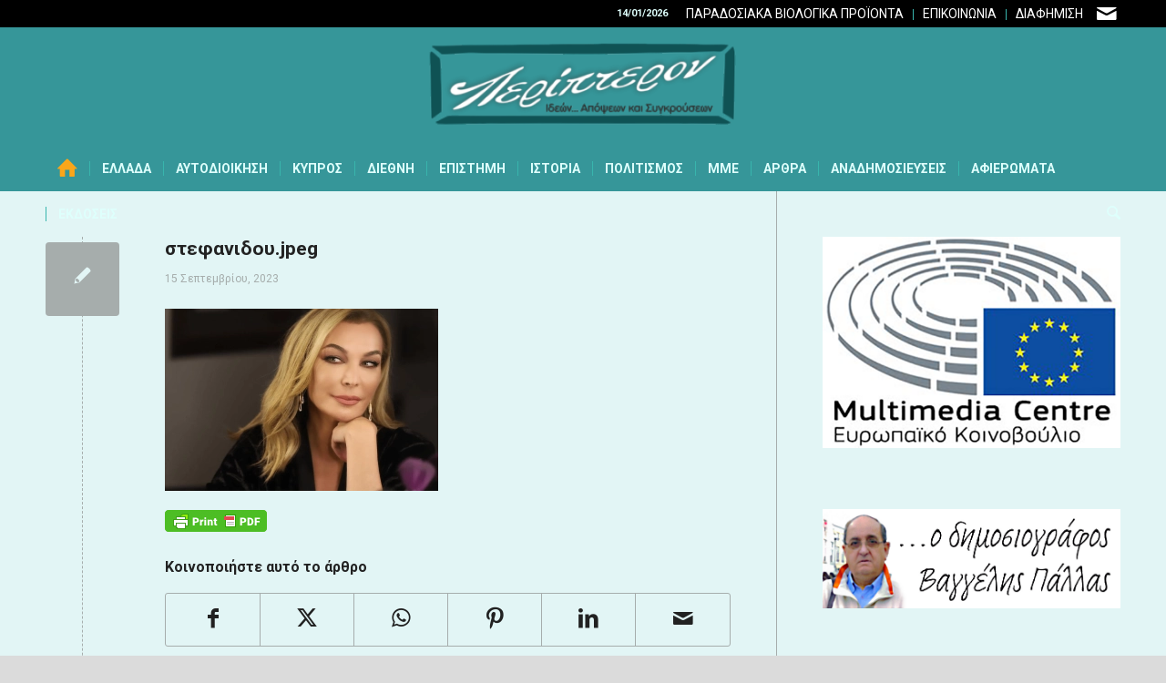

--- FILE ---
content_type: text/html; charset=UTF-8
request_url: https://peripteron.eu/gynaikoktonia-topaloudi-prostimo-120-000-evro-ston-skai-gia-ekpobi-tis-tatianas-stefanidou/stefanidou-jpeg/
body_size: 26852
content:
<!DOCTYPE html>
<html lang="el" class="html_stretched responsive av-preloader-disabled  html_header_top html_logo_center html_bottom_nav_header html_menu_right html_custom html_header_sticky html_header_shrinking html_header_topbar_active html_mobile_menu_phone html_header_searchicon html_content_align_center html_header_unstick_top_disabled html_header_stretch_disabled html_minimal_header html_av-submenu-hidden html_av-submenu-display-click html_av-overlay-side html_av-overlay-side-minimal html_av-submenu-noclone html_entry_id_59758 av-cookies-no-cookie-consent av-no-preview av-default-lightbox html_text_menu_active av-mobile-menu-switch-default">
<head>
<meta charset="UTF-8" />


<!-- mobile setting -->
<meta name="viewport" content="width=device-width, initial-scale=1">

<!-- Scripts/CSS and wp_head hook -->
<meta name='robots' content='index, follow, max-image-preview:large, max-snippet:-1, max-video-preview:-1' />
	<style>img:is([sizes="auto" i], [sizes^="auto," i]) { contain-intrinsic-size: 3000px 1500px }</style>
	
	<!-- This site is optimized with the Yoast SEO plugin v26.2 - https://yoast.com/wordpress/plugins/seo/ -->
	<title>στεφανιδου.jpeg - Peripteron.eu</title>
	<link rel="canonical" href="https://peripteron.eu/gynaikoktonia-topaloudi-prostimo-120-000-evro-ston-skai-gia-ekpobi-tis-tatianas-stefanidou/stefanidou-jpeg/" />
	<meta property="og:locale" content="el_GR" />
	<meta property="og:type" content="article" />
	<meta property="og:title" content="στεφανιδου.jpeg - Peripteron.eu" />
	<meta property="og:url" content="https://peripteron.eu/gynaikoktonia-topaloudi-prostimo-120-000-evro-ston-skai-gia-ekpobi-tis-tatianas-stefanidou/stefanidou-jpeg/" />
	<meta property="og:site_name" content="Peripteron.eu" />
	<meta property="article:publisher" content="https://www.facebook.com/deltagraphix.gr/" />
	<meta property="og:image" content="https://peripteron.eu/gynaikoktonia-topaloudi-prostimo-120-000-evro-ston-skai-gia-ekpobi-tis-tatianas-stefanidou/stefanidou-jpeg" />
	<meta property="og:image:width" content="1" />
	<meta property="og:image:height" content="1" />
	<meta property="og:image:type" content="image/webp" />
	<script type="application/ld+json" class="yoast-schema-graph">{"@context":"https://schema.org","@graph":[{"@type":"WebPage","@id":"https://peripteron.eu/gynaikoktonia-topaloudi-prostimo-120-000-evro-ston-skai-gia-ekpobi-tis-tatianas-stefanidou/stefanidou-jpeg/","url":"https://peripteron.eu/gynaikoktonia-topaloudi-prostimo-120-000-evro-ston-skai-gia-ekpobi-tis-tatianas-stefanidou/stefanidou-jpeg/","name":"στεφανιδου.jpeg - Peripteron.eu","isPartOf":{"@id":"https://peripteron.eu/#website"},"primaryImageOfPage":{"@id":"https://peripteron.eu/gynaikoktonia-topaloudi-prostimo-120-000-evro-ston-skai-gia-ekpobi-tis-tatianas-stefanidou/stefanidou-jpeg/#primaryimage"},"image":{"@id":"https://peripteron.eu/gynaikoktonia-topaloudi-prostimo-120-000-evro-ston-skai-gia-ekpobi-tis-tatianas-stefanidou/stefanidou-jpeg/#primaryimage"},"thumbnailUrl":"https://peripteron.eu/wp-content/uploads/2023/09/στεφανιδου.jpeg.webp","datePublished":"2023-09-15T15:11:47+00:00","breadcrumb":{"@id":"https://peripteron.eu/gynaikoktonia-topaloudi-prostimo-120-000-evro-ston-skai-gia-ekpobi-tis-tatianas-stefanidou/stefanidou-jpeg/#breadcrumb"},"inLanguage":"el","potentialAction":[{"@type":"ReadAction","target":["https://peripteron.eu/gynaikoktonia-topaloudi-prostimo-120-000-evro-ston-skai-gia-ekpobi-tis-tatianas-stefanidou/stefanidou-jpeg/"]}]},{"@type":"ImageObject","inLanguage":"el","@id":"https://peripteron.eu/gynaikoktonia-topaloudi-prostimo-120-000-evro-ston-skai-gia-ekpobi-tis-tatianas-stefanidou/stefanidou-jpeg/#primaryimage","url":"https://peripteron.eu/wp-content/uploads/2023/09/στεφανιδου.jpeg.webp","contentUrl":"https://peripteron.eu/wp-content/uploads/2023/09/στεφανιδου.jpeg.webp","width":972,"height":648},{"@type":"BreadcrumbList","@id":"https://peripteron.eu/gynaikoktonia-topaloudi-prostimo-120-000-evro-ston-skai-gia-ekpobi-tis-tatianas-stefanidou/stefanidou-jpeg/#breadcrumb","itemListElement":[{"@type":"ListItem","position":1,"name":"Home","item":"https://peripteron.eu/idees-apopseis-kai-syngrouseis-apo-olo-ton-kosmo/"},{"@type":"ListItem","position":2,"name":"Γυναικοκτονία Τοπαλούδη: Πρόστιμο 120.000 ευρώ στον ΣΚΑΪ για εκπομπή της Τατιάνας Στεφανίδου","item":"https://peripteron.eu/gynaikoktonia-topaloudi-prostimo-120-000-evro-ston-skai-gia-ekpobi-tis-tatianas-stefanidou/"},{"@type":"ListItem","position":3,"name":"στεφανιδου.jpeg"}]},{"@type":"WebSite","@id":"https://peripteron.eu/#website","url":"https://peripteron.eu/","name":"Peripteron.eu","description":"ειδήσεις, επικαιρότητα, οικονομία, πολιτική, αυτοδιοίκηση, ιστορία, τέχνη, πολιτισμός, Κόσμος","potentialAction":[{"@type":"SearchAction","target":{"@type":"EntryPoint","urlTemplate":"https://peripteron.eu/?s={search_term_string}"},"query-input":{"@type":"PropertyValueSpecification","valueRequired":true,"valueName":"search_term_string"}}],"inLanguage":"el"}]}</script>
	<!-- / Yoast SEO plugin. -->


<link rel='dns-prefetch' href='//www.googletagmanager.com' />
<link rel='dns-prefetch' href='//pagead2.googlesyndication.com' />
<link rel="alternate" type="application/rss+xml" title="Ροή RSS &raquo; Peripteron.eu" href="https://peripteron.eu/feed/" />
<link rel="alternate" type="application/rss+xml" title="Ροή Σχολίων &raquo; Peripteron.eu" href="https://peripteron.eu/comments/feed/" />
<script type="text/javascript">
/* <![CDATA[ */
window._wpemojiSettings = {"baseUrl":"https:\/\/s.w.org\/images\/core\/emoji\/16.0.1\/72x72\/","ext":".png","svgUrl":"https:\/\/s.w.org\/images\/core\/emoji\/16.0.1\/svg\/","svgExt":".svg","source":{"concatemoji":"https:\/\/peripteron.eu\/wp-includes\/js\/wp-emoji-release.min.js?ver=b83805c50dd631909f4c329c320e156d"}};
/*! This file is auto-generated */
!function(s,n){var o,i,e;function c(e){try{var t={supportTests:e,timestamp:(new Date).valueOf()};sessionStorage.setItem(o,JSON.stringify(t))}catch(e){}}function p(e,t,n){e.clearRect(0,0,e.canvas.width,e.canvas.height),e.fillText(t,0,0);var t=new Uint32Array(e.getImageData(0,0,e.canvas.width,e.canvas.height).data),a=(e.clearRect(0,0,e.canvas.width,e.canvas.height),e.fillText(n,0,0),new Uint32Array(e.getImageData(0,0,e.canvas.width,e.canvas.height).data));return t.every(function(e,t){return e===a[t]})}function u(e,t){e.clearRect(0,0,e.canvas.width,e.canvas.height),e.fillText(t,0,0);for(var n=e.getImageData(16,16,1,1),a=0;a<n.data.length;a++)if(0!==n.data[a])return!1;return!0}function f(e,t,n,a){switch(t){case"flag":return n(e,"\ud83c\udff3\ufe0f\u200d\u26a7\ufe0f","\ud83c\udff3\ufe0f\u200b\u26a7\ufe0f")?!1:!n(e,"\ud83c\udde8\ud83c\uddf6","\ud83c\udde8\u200b\ud83c\uddf6")&&!n(e,"\ud83c\udff4\udb40\udc67\udb40\udc62\udb40\udc65\udb40\udc6e\udb40\udc67\udb40\udc7f","\ud83c\udff4\u200b\udb40\udc67\u200b\udb40\udc62\u200b\udb40\udc65\u200b\udb40\udc6e\u200b\udb40\udc67\u200b\udb40\udc7f");case"emoji":return!a(e,"\ud83e\udedf")}return!1}function g(e,t,n,a){var r="undefined"!=typeof WorkerGlobalScope&&self instanceof WorkerGlobalScope?new OffscreenCanvas(300,150):s.createElement("canvas"),o=r.getContext("2d",{willReadFrequently:!0}),i=(o.textBaseline="top",o.font="600 32px Arial",{});return e.forEach(function(e){i[e]=t(o,e,n,a)}),i}function t(e){var t=s.createElement("script");t.src=e,t.defer=!0,s.head.appendChild(t)}"undefined"!=typeof Promise&&(o="wpEmojiSettingsSupports",i=["flag","emoji"],n.supports={everything:!0,everythingExceptFlag:!0},e=new Promise(function(e){s.addEventListener("DOMContentLoaded",e,{once:!0})}),new Promise(function(t){var n=function(){try{var e=JSON.parse(sessionStorage.getItem(o));if("object"==typeof e&&"number"==typeof e.timestamp&&(new Date).valueOf()<e.timestamp+604800&&"object"==typeof e.supportTests)return e.supportTests}catch(e){}return null}();if(!n){if("undefined"!=typeof Worker&&"undefined"!=typeof OffscreenCanvas&&"undefined"!=typeof URL&&URL.createObjectURL&&"undefined"!=typeof Blob)try{var e="postMessage("+g.toString()+"("+[JSON.stringify(i),f.toString(),p.toString(),u.toString()].join(",")+"));",a=new Blob([e],{type:"text/javascript"}),r=new Worker(URL.createObjectURL(a),{name:"wpTestEmojiSupports"});return void(r.onmessage=function(e){c(n=e.data),r.terminate(),t(n)})}catch(e){}c(n=g(i,f,p,u))}t(n)}).then(function(e){for(var t in e)n.supports[t]=e[t],n.supports.everything=n.supports.everything&&n.supports[t],"flag"!==t&&(n.supports.everythingExceptFlag=n.supports.everythingExceptFlag&&n.supports[t]);n.supports.everythingExceptFlag=n.supports.everythingExceptFlag&&!n.supports.flag,n.DOMReady=!1,n.readyCallback=function(){n.DOMReady=!0}}).then(function(){return e}).then(function(){var e;n.supports.everything||(n.readyCallback(),(e=n.source||{}).concatemoji?t(e.concatemoji):e.wpemoji&&e.twemoji&&(t(e.twemoji),t(e.wpemoji)))}))}((window,document),window._wpemojiSettings);
/* ]]> */
</script>
<style id='wp-emoji-styles-inline-css' type='text/css'>

	img.wp-smiley, img.emoji {
		display: inline !important;
		border: none !important;
		box-shadow: none !important;
		height: 1em !important;
		width: 1em !important;
		margin: 0 0.07em !important;
		vertical-align: -0.1em !important;
		background: none !important;
		padding: 0 !important;
	}
</style>
<link rel='stylesheet' id='qc-choice-css' href='https://peripteron.eu/wp-content/plugins/quantcast-choice/public/css/style.min.css?ver=2.0.8' type='text/css' media='all' />
<link rel='stylesheet' id='trp-language-switcher-style-css' href='https://peripteron.eu/wp-content/plugins/translatepress-multilingual/assets/css/trp-language-switcher.css?ver=3.0.1' type='text/css' media='all' />
<link rel='stylesheet' id='dflip-style-css' href='https://peripteron.eu/wp-content/plugins/3d-flipbook-dflip-lite/assets/css/dflip.min.css?ver=2.4.20' type='text/css' media='all' />
<link rel='stylesheet' id='avia-merged-styles-css' href='https://peripteron.eu/wp-content/uploads/dynamic_avia/avia-merged-styles-8fedf437811286448c62341fe7668063---6965bb41c62b4.css' type='text/css' media='all' />
<script type="text/javascript" id="qc-choice-js-extra">
/* <![CDATA[ */
var choice_cmp_config = {"utid":"2FmmRhsfwLr6U","ccpa":"","datalayer":""};
/* ]]> */
</script>
<script type="text/javascript" async="async" src="https://peripteron.eu/wp-content/plugins/quantcast-choice/public/js/script.min.js?ver=2.0.8" id="qc-choice-js"></script>

<!-- Google tag (gtag.js) snippet added by Site Kit -->
<!-- Google Analytics snippet added by Site Kit -->
<script type="text/javascript" src="https://www.googletagmanager.com/gtag/js?id=G-XK7XCD7T4Q" id="google_gtagjs-js" async></script>
<script type="text/javascript" id="google_gtagjs-js-after">
/* <![CDATA[ */
window.dataLayer = window.dataLayer || [];function gtag(){dataLayer.push(arguments);}
gtag("set","linker",{"domains":["peripteron.eu"]});
gtag("js", new Date());
gtag("set", "developer_id.dZTNiMT", true);
gtag("config", "G-XK7XCD7T4Q");
/* ]]> */
</script>
<script type="text/javascript" src="https://peripteron.eu/wp-content/uploads/dynamic_avia/avia-head-scripts-f331a19936676d804faf601f5d7d029e---6965bb41d436c.js" id="avia-head-scripts-js"></script>
<link rel="https://api.w.org/" href="https://peripteron.eu/wp-json/" /><link rel="alternate" title="JSON" type="application/json" href="https://peripteron.eu/wp-json/wp/v2/media/59758" /><link rel="EditURI" type="application/rsd+xml" title="RSD" href="https://peripteron.eu/xmlrpc.php?rsd" />
<link rel="alternate" title="oEmbed (JSON)" type="application/json+oembed" href="https://peripteron.eu/wp-json/oembed/1.0/embed?url=https%3A%2F%2Fperipteron.eu%2Fgynaikoktonia-topaloudi-prostimo-120-000-evro-ston-skai-gia-ekpobi-tis-tatianas-stefanidou%2Fstefanidou-jpeg%2F" />
<link rel="alternate" title="oEmbed (XML)" type="text/xml+oembed" href="https://peripteron.eu/wp-json/oembed/1.0/embed?url=https%3A%2F%2Fperipteron.eu%2Fgynaikoktonia-topaloudi-prostimo-120-000-evro-ston-skai-gia-ekpobi-tis-tatianas-stefanidou%2Fstefanidou-jpeg%2F&#038;format=xml" />
<meta name="generator" content="Site Kit by Google 1.170.0" />        <style type="text/css" id="pf-main-css">
            
				@media screen {
					.printfriendly {
						z-index: 1000; display: flex; margin: 0px 0px 0px 0px
					}
					.printfriendly a, .printfriendly a:link, .printfriendly a:visited, .printfriendly a:hover, .printfriendly a:active {
						font-weight: 600;
						cursor: pointer;
						text-decoration: none;
						border: none;
						-webkit-box-shadow: none;
						-moz-box-shadow: none;
						box-shadow: none;
						outline:none;
						font-size: 14px !important;
						color: #3AAA11 !important;
					}
					.printfriendly.pf-alignleft {
						justify-content: start;
					}
					.printfriendly.pf-alignright {
						justify-content: end;
					}
					.printfriendly.pf-aligncenter {
						justify-content: center;
						
					}
				}

				.pf-button-img {
					border: none;
					-webkit-box-shadow: none;
					-moz-box-shadow: none;
					box-shadow: none;
					padding: 0;
					margin: 0;
					display: inline;
					vertical-align: middle;
				}

				img.pf-button-img + .pf-button-text {
					margin-left: 6px;
				}

				@media print {
					.printfriendly {
						display: none;
					}
				}
				        </style>

            
        <style type="text/css" id="pf-excerpt-styles">
          .pf-button.pf-button-excerpt {
              display: none;
           }
        </style>

            <link rel="alternate" hreflang="el" href="https://peripteron.eu/gynaikoktonia-topaloudi-prostimo-120-000-evro-ston-skai-gia-ekpobi-tis-tatianas-stefanidou/stefanidou-jpeg/"/>

<link rel="icon" href="https://peripteron.eu/wp-content/uploads/2021/02/favicon-peripteron.png" type="image/png">
<!--[if lt IE 9]><script src="https://peripteron.eu/wp-content/themes/enfold/js/html5shiv.js"></script><![endif]--><link rel="profile" href="https://gmpg.org/xfn/11" />
<link rel="alternate" type="application/rss+xml" title="Peripteron.eu RSS2 Feed" href="https://peripteron.eu/feed/" />
<link rel="pingback" href="https://peripteron.eu/xmlrpc.php" />

<style type='text/css' media='screen'>
 #top #header_main > .container, #top #header_main > .container .main_menu  .av-main-nav > li > a, #top #header_main #menu-item-shop .cart_dropdown_link{ height:130px; line-height: 130px; }
 .html_top_nav_header .av-logo-container{ height:130px;  }
 .html_header_top.html_header_sticky #top #wrap_all #main{ padding-top:210px; } 
</style>

<!-- Google AdSense meta tags added by Site Kit -->
<meta name="google-adsense-platform-account" content="ca-host-pub-2644536267352236">
<meta name="google-adsense-platform-domain" content="sitekit.withgoogle.com">
<!-- End Google AdSense meta tags added by Site Kit -->

<!-- Google AdSense snippet added by Site Kit -->
<script type="text/javascript" async="async" src="https://pagead2.googlesyndication.com/pagead/js/adsbygoogle.js?client=ca-pub-2071055769342253&amp;host=ca-host-pub-2644536267352236" crossorigin="anonymous"></script>

<!-- End Google AdSense snippet added by Site Kit -->

<!-- To speed up the rendering and to display the site as fast as possible to the user we include some styles and scripts for above the fold content inline -->
<script type="text/javascript">'use strict';var avia_is_mobile=!1;if(/Android|webOS|iPhone|iPad|iPod|BlackBerry|IEMobile|Opera Mini/i.test(navigator.userAgent)&&'ontouchstart' in document.documentElement){avia_is_mobile=!0;document.documentElement.className+=' avia_mobile '}
else{document.documentElement.className+=' avia_desktop '};document.documentElement.className+=' js_active ';(function(){var e=['-webkit-','-moz-','-ms-',''],n='',o=!1,a=!1;for(var t in e){if(e[t]+'transform' in document.documentElement.style){o=!0;n=e[t]+'transform'};if(e[t]+'perspective' in document.documentElement.style){a=!0}};if(o){document.documentElement.className+=' avia_transform '};if(a){document.documentElement.className+=' avia_transform3d '};if(typeof document.getElementsByClassName=='function'&&typeof document.documentElement.getBoundingClientRect=='function'&&avia_is_mobile==!1){if(n&&window.innerHeight>0){setTimeout(function(){var e=0,o={},a=0,t=document.getElementsByClassName('av-parallax'),i=window.pageYOffset||document.documentElement.scrollTop;for(e=0;e<t.length;e++){t[e].style.top='0px';o=t[e].getBoundingClientRect();a=Math.ceil((window.innerHeight+i-o.top)*0.3);t[e].style[n]='translate(0px, '+a+'px)';t[e].style.top='auto';t[e].className+=' enabled-parallax '}},50)}}})();</script><style type="text/css">
		@font-face {font-family: 'entypo-fontello-enfold'; font-weight: normal; font-style: normal; font-display: auto;
		src: url('https://peripteron.eu/wp-content/themes/enfold/config-templatebuilder/avia-template-builder/assets/fonts/entypo-fontello-enfold/entypo-fontello-enfold.woff2') format('woff2'),
		url('https://peripteron.eu/wp-content/themes/enfold/config-templatebuilder/avia-template-builder/assets/fonts/entypo-fontello-enfold/entypo-fontello-enfold.woff') format('woff'),
		url('https://peripteron.eu/wp-content/themes/enfold/config-templatebuilder/avia-template-builder/assets/fonts/entypo-fontello-enfold/entypo-fontello-enfold.ttf') format('truetype'),
		url('https://peripteron.eu/wp-content/themes/enfold/config-templatebuilder/avia-template-builder/assets/fonts/entypo-fontello-enfold/entypo-fontello-enfold.svg#entypo-fontello-enfold') format('svg'),
		url('https://peripteron.eu/wp-content/themes/enfold/config-templatebuilder/avia-template-builder/assets/fonts/entypo-fontello-enfold/entypo-fontello-enfold.eot'),
		url('https://peripteron.eu/wp-content/themes/enfold/config-templatebuilder/avia-template-builder/assets/fonts/entypo-fontello-enfold/entypo-fontello-enfold.eot?#iefix') format('embedded-opentype');
		}

		#top .avia-font-entypo-fontello-enfold, body .avia-font-entypo-fontello-enfold, html body [data-av_iconfont='entypo-fontello-enfold']:before{ font-family: 'entypo-fontello-enfold'; }
		
		@font-face {font-family: 'entypo-fontello'; font-weight: normal; font-style: normal; font-display: auto;
		src: url('https://peripteron.eu/wp-content/themes/enfold/config-templatebuilder/avia-template-builder/assets/fonts/entypo-fontello/entypo-fontello.woff2') format('woff2'),
		url('https://peripteron.eu/wp-content/themes/enfold/config-templatebuilder/avia-template-builder/assets/fonts/entypo-fontello/entypo-fontello.woff') format('woff'),
		url('https://peripteron.eu/wp-content/themes/enfold/config-templatebuilder/avia-template-builder/assets/fonts/entypo-fontello/entypo-fontello.ttf') format('truetype'),
		url('https://peripteron.eu/wp-content/themes/enfold/config-templatebuilder/avia-template-builder/assets/fonts/entypo-fontello/entypo-fontello.svg#entypo-fontello') format('svg'),
		url('https://peripteron.eu/wp-content/themes/enfold/config-templatebuilder/avia-template-builder/assets/fonts/entypo-fontello/entypo-fontello.eot'),
		url('https://peripteron.eu/wp-content/themes/enfold/config-templatebuilder/avia-template-builder/assets/fonts/entypo-fontello/entypo-fontello.eot?#iefix') format('embedded-opentype');
		}

		#top .avia-font-entypo-fontello, body .avia-font-entypo-fontello, html body [data-av_iconfont='entypo-fontello']:before{ font-family: 'entypo-fontello'; }
		</style>

<!--
Debugging Info for Theme support: 

Theme: Enfold
Version: 7.1
Installed: enfold
AviaFramework Version: 5.6
AviaBuilder Version: 6.0
aviaElementManager Version: 1.0.1
- - - - - - - - - - -
ChildTheme: Enfold Child
ChildTheme Version: 4.7.6.4.1612094049
ChildTheme Installed: enfold

- - - - - - - - - - -
ML:384-PU:38-PLA:14
WP:6.8.3
Compress: CSS:all theme files - JS:all theme files
Updates: enabled - token has changed and not verified
PLAu:10
-->
</head>

<body data-rsssl=1 id="top" class="attachment wp-singular attachment-template-default single single-attachment postid-59758 attachmentid-59758 attachment-webp wp-theme-enfold wp-child-theme-enfold-child stretched rtl_columns av-curtain-numeric roboto  translatepress-el post-type-attachment avia-responsive-images-support" itemscope="itemscope" itemtype="https://schema.org/WebPage" >

	
	<div id='wrap_all'>

	
<header id='header' class='all_colors header_color light_bg_color  av_header_top av_logo_center av_bottom_nav_header av_menu_right av_custom av_header_sticky av_header_shrinking av_header_stretch_disabled av_mobile_menu_phone av_header_searchicon av_header_unstick_top_disabled av_seperator_small_border av_minimal_header'  data-av_shrink_factor='50' role="banner" itemscope="itemscope" itemtype="https://schema.org/WPHeader" >

		<div id='header_meta' class='container_wrap container_wrap_meta  av_icon_active_right av_extra_header_active av_secondary_right av_phone_active_right av_entry_id_59758'>

			      <div class='container'>
			      <ul class='noLightbox social_bookmarks icon_count_1'><li class='social_bookmarks_mail av-social-link-mail social_icon_1 avia_social_iconfont'><a  aria-label="Link to Mail" href='mailto:pallas.eu@gmail.com' data-av_icon='' data-av_iconfont='entypo-fontello' title="Link to Mail" desc="Link to Mail" title='Link to Mail'><span class='avia_hidden_link_text'>Link to Mail</span></a></li></ul><nav class='sub_menu'  role="navigation" itemscope="itemscope" itemtype="https://schema.org/SiteNavigationElement" ><ul role="menu" class="menu" id="avia2-menu"><li role="menuitem" id="menu-item-17190" class="menu-item menu-item-type-post_type menu-item-object-page menu-item-17190"><a href="https://peripteron.eu/paradosiaka-viologika-proionta/">ΠΑΡΑΔΟΣΙΑΚΑ ΒΙΟΛΟΓΙΚΑ ΠΡΟΪΟΝΤΑ</a></li>
<li role="menuitem" id="menu-item-8582" class="menu-item menu-item-type-post_type menu-item-object-page menu-item-8582"><a href="https://peripteron.eu/epikoinonia/">ΕΠΙΚΟΙΝΩΝΙΑ</a></li>
<li role="menuitem" id="menu-item-8578" class="menu-item menu-item-type-post_type menu-item-object-page menu-item-8578"><a href="https://peripteron.eu/diafimisteite-sto-peripteron-eu/">ΔΙΑΦΗΜΙΣΗ</a></li>
</ul></nav><div class='phone-info with_nav'><div> 14/01/2026</div></div>			      </div>
		</div>

		<div  id='header_main' class='container_wrap container_wrap_logo'>

        <div class='container av-logo-container'><div class='inner-container'><span class='logo avia-standard-logo'><a href='https://peripteron.eu/' class='' aria-label='peripteronSite' title='peripteronSite'><img src="https://peripteron.eu/wp-content/uploads/2023/11/peripteronSite.png" srcset="https://peripteron.eu/wp-content/uploads/2023/11/peripteronSite.png 340w, https://peripteron.eu/wp-content/uploads/2023/11/peripteronSite-300x99.png 300w, https://peripteron.eu/wp-content/uploads/2023/11/peripteronSite-18x6.png 18w" sizes="(max-width: 340px) 100vw, 340px" height="100" width="300" alt='Peripteron.eu' title='peripteronSite' /></a></span></div></div><div id='header_main_alternate' class='container_wrap'><div class='container'><nav class='main_menu' data-selectname='Select a page'  role="navigation" itemscope="itemscope" itemtype="https://schema.org/SiteNavigationElement" ><div class="avia-menu av-main-nav-wrap"><ul role="menu" class="menu av-main-nav" id="avia-menu"><li role="menuitem" id="menu-item-755" class="menu-item menu-item-type-custom menu-item-object-custom menu-item-home menu-item-top-level menu-item-top-level-1"><a href="https://peripteron.eu/" itemprop="url" tabindex="0"><span class="avia-bullet"></span><span class="avia-menu-text"><span class="av-icon-char" aria-hidden="true" data-av_icon="" data-av_iconfont="entypo-fontello"></span></span><span class="avia-menu-fx"><span class="avia-arrow-wrap"><span class="avia-arrow"></span></span></span></a></li>
<li role="menuitem" id="menu-item-6619" class="menu-item menu-item-type-custom menu-item-object-custom menu-item-has-children menu-item-top-level menu-item-top-level-2"><a href="#" itemprop="url" tabindex="0"><span class="avia-bullet"></span><span class="avia-menu-text">ΕΛΛΑΔΑ</span><span class="avia-menu-fx"><span class="avia-arrow-wrap"><span class="avia-arrow"></span></span></span></a>


<ul class="sub-menu">
	<li role="menuitem" id="menu-item-6964" class="menu-item menu-item-type-post_type menu-item-object-page"><a href="https://peripteron.eu/politiki/" itemprop="url" tabindex="0"><span class="avia-bullet"></span><span class="avia-menu-text">Πολιτική</span></a></li>
	<li role="menuitem" id="menu-item-7151" class="menu-item menu-item-type-post_type menu-item-object-page"><a href="https://peripteron.eu/oikonomia/" itemprop="url" tabindex="0"><span class="avia-bullet"></span><span class="avia-menu-text">Οικονομία</span></a></li>
	<li role="menuitem" id="menu-item-6974" class="menu-item menu-item-type-post_type menu-item-object-page"><a href="https://peripteron.eu/koinonia/" itemprop="url" tabindex="0"><span class="avia-bullet"></span><span class="avia-menu-text">Κοινωνία</span></a></li>
	<li role="menuitem" id="menu-item-7195" class="menu-item menu-item-type-post_type menu-item-object-page"><a href="https://peripteron.eu/agores/" itemprop="url" tabindex="0"><span class="avia-bullet"></span><span class="avia-menu-text">Αγορές</span></a></li>
	<li role="menuitem" id="menu-item-7161" class="menu-item menu-item-type-post_type menu-item-object-page"><a href="https://peripteron.eu/epicheiriseis/" itemprop="url" tabindex="0"><span class="avia-bullet"></span><span class="avia-menu-text">Επιχειρήσεις</span></a></li>
	<li role="menuitem" id="menu-item-9570" class="menu-item menu-item-type-post_type menu-item-object-page"><a href="https://peripteron.eu/agores-2/" itemprop="url" tabindex="0"><span class="avia-bullet"></span><span class="avia-menu-text">Στρατιωτικά</span></a></li>
</ul>
</li>
<li role="menuitem" id="menu-item-6627" class="menu-item menu-item-type-custom menu-item-object-custom menu-item-has-children menu-item-top-level menu-item-top-level-3"><a href="#" itemprop="url" tabindex="0"><span class="avia-bullet"></span><span class="avia-menu-text">ΑΥΤΟΔΙΟΙΚΗΣΗ</span><span class="avia-menu-fx"><span class="avia-arrow-wrap"><span class="avia-arrow"></span></span></span></a>


<ul class="sub-menu">
	<li role="menuitem" id="menu-item-7197" class="menu-item menu-item-type-post_type menu-item-object-page"><a href="https://peripteron.eu/tourismos/" itemprop="url" tabindex="0"><span class="avia-bullet"></span><span class="avia-menu-text">Τουρισμός</span></a></li>
	<li role="menuitem" id="menu-item-7157" class="menu-item menu-item-type-post_type menu-item-object-page"><a href="https://peripteron.eu/perifereies/" itemprop="url" tabindex="0"><span class="avia-bullet"></span><span class="avia-menu-text">Περιφέρειες</span></a></li>
	<li role="menuitem" id="menu-item-7196" class="menu-item menu-item-type-post_type menu-item-object-page"><a href="https://peripteron.eu/dimoi/" itemprop="url" tabindex="0"><span class="avia-bullet"></span><span class="avia-menu-text">Δήμοι</span></a></li>
	<li role="menuitem" id="menu-item-57588" class="menu-item menu-item-type-post_type menu-item-object-page"><a href="https://peripteron.eu/avtodioikitikes-ekloges-2023/" itemprop="url" tabindex="0"><span class="avia-bullet"></span><span class="avia-menu-text">Αυτοδιοικητικές Εκλογές 2023</span></a></li>
</ul>
</li>
<li role="menuitem" id="menu-item-7553" class="menu-item menu-item-type-post_type menu-item-object-page menu-item-top-level menu-item-top-level-4"><a href="https://peripteron.eu/kypros/" itemprop="url" tabindex="0"><span class="avia-bullet"></span><span class="avia-menu-text">ΚΥΠΡΟΣ</span><span class="avia-menu-fx"><span class="avia-arrow-wrap"><span class="avia-arrow"></span></span></span></a></li>
<li role="menuitem" id="menu-item-6624" class="menu-item menu-item-type-custom menu-item-object-custom menu-item-has-children menu-item-top-level menu-item-top-level-5"><a href="#" itemprop="url" tabindex="0"><span class="avia-bullet"></span><span class="avia-menu-text">ΔΙΕΘΝΗ</span><span class="avia-menu-fx"><span class="avia-arrow-wrap"><span class="avia-arrow"></span></span></span></a>


<ul class="sub-menu">
	<li role="menuitem" id="menu-item-7264" class="menu-item menu-item-type-post_type menu-item-object-page"><a href="https://peripteron.eu/palaistini/" itemprop="url" tabindex="0"><span class="avia-bullet"></span><span class="avia-menu-text">Παλαιστίνη</span></a></li>
	<li role="menuitem" id="menu-item-7263" class="menu-item menu-item-type-post_type menu-item-object-page"><a href="https://peripteron.eu/latiniki-ameriki/" itemprop="url" tabindex="0"><span class="avia-bullet"></span><span class="avia-menu-text">Λατινική Αμερική</span></a></li>
	<li role="menuitem" id="menu-item-7262" class="menu-item menu-item-type-post_type menu-item-object-page"><a href="https://peripteron.eu/evropi/" itemprop="url" tabindex="0"><span class="avia-bullet"></span><span class="avia-menu-text">Ευρώπη</span></a></li>
	<li role="menuitem" id="menu-item-7261" class="menu-item menu-item-type-post_type menu-item-object-page"><a href="https://peripteron.eu/ipa/" itemprop="url" tabindex="0"><span class="avia-bullet"></span><span class="avia-menu-text">ΗΠΑ</span></a></li>
	<li role="menuitem" id="menu-item-7260" class="menu-item menu-item-type-post_type menu-item-object-page"><a href="https://peripteron.eu/afriki/" itemprop="url" tabindex="0"><span class="avia-bullet"></span><span class="avia-menu-text">Αφρική</span></a></li>
	<li role="menuitem" id="menu-item-7259" class="menu-item menu-item-type-post_type menu-item-object-page"><a href="https://peripteron.eu/asia/" itemprop="url" tabindex="0"><span class="avia-bullet"></span><span class="avia-menu-text">Ασία</span></a></li>
	<li role="menuitem" id="menu-item-7258" class="menu-item menu-item-type-post_type menu-item-object-page"><a href="https://peripteron.eu/rosia/" itemprop="url" tabindex="0"><span class="avia-bullet"></span><span class="avia-menu-text">Ρωσία</span></a></li>
</ul>
</li>
<li role="menuitem" id="menu-item-6625" class="menu-item menu-item-type-custom menu-item-object-custom menu-item-has-children menu-item-top-level menu-item-top-level-6"><a href="#" itemprop="url" tabindex="0"><span class="avia-bullet"></span><span class="avia-menu-text">ΕΠΙΣΤΗΜΗ</span><span class="avia-menu-fx"><span class="avia-arrow-wrap"><span class="avia-arrow"></span></span></span></a>


<ul class="sub-menu">
	<li role="menuitem" id="menu-item-7228" class="menu-item menu-item-type-post_type menu-item-object-page"><a href="https://peripteron.eu/ygeia/" itemprop="url" tabindex="0"><span class="avia-bullet"></span><span class="avia-menu-text">Υγεία</span></a></li>
	<li role="menuitem" id="menu-item-7224" class="menu-item menu-item-type-post_type menu-item-object-page"><a href="https://peripteron.eu/perivallon/" itemprop="url" tabindex="0"><span class="avia-bullet"></span><span class="avia-menu-text">Περιβάλλον</span></a></li>
	<li role="menuitem" id="menu-item-7238" class="menu-item menu-item-type-post_type menu-item-object-page"><a href="https://peripteron.eu/oikologia/" itemprop="url" tabindex="0"><span class="avia-bullet"></span><span class="avia-menu-text">Οικολογία</span></a></li>
	<li role="menuitem" id="menu-item-7237" class="menu-item menu-item-type-post_type menu-item-object-page"><a href="https://peripteron.eu/diatrofi/" itemprop="url" tabindex="0"><span class="avia-bullet"></span><span class="avia-menu-text">Διατροφή</span></a></li>
	<li role="menuitem" id="menu-item-7236" class="menu-item menu-item-type-post_type menu-item-object-page"><a href="https://peripteron.eu/paideia/" itemprop="url" tabindex="0"><span class="avia-bullet"></span><span class="avia-menu-text">Παιδεία</span></a></li>
	<li role="menuitem" id="menu-item-9593" class="menu-item menu-item-type-post_type menu-item-object-page"><a href="https://peripteron.eu/ygeia-2/" itemprop="url" tabindex="0"><span class="avia-bullet"></span><span class="avia-menu-text">Τεχνολογία</span></a></li>
</ul>
</li>
<li role="menuitem" id="menu-item-6626" class="menu-item menu-item-type-custom menu-item-object-custom menu-item-has-children menu-item-top-level menu-item-top-level-7"><a href="#" itemprop="url" tabindex="0"><span class="avia-bullet"></span><span class="avia-menu-text">ΙΣΤΟΡΙΑ</span><span class="avia-menu-fx"><span class="avia-arrow-wrap"><span class="avia-arrow"></span></span></span></a>


<ul class="sub-menu">
	<li role="menuitem" id="menu-item-7229" class="menu-item menu-item-type-post_type menu-item-object-page"><a href="https://peripteron.eu/anthropina-dikaiomata/" itemprop="url" tabindex="0"><span class="avia-bullet"></span><span class="avia-menu-text">Ανθρώπινα Δικαιώματα</span></a></li>
	<li role="menuitem" id="menu-item-8576" class="menu-item menu-item-type-post_type menu-item-object-page"><a href="https://peripteron.eu/afieromata2/" itemprop="url" tabindex="0"><span class="avia-bullet"></span><span class="avia-menu-text">Αφιερώματα</span></a></li>
	<li role="menuitem" id="menu-item-7226" class="menu-item menu-item-type-post_type menu-item-object-page"><a href="https://peripteron.eu/roma/" itemprop="url" tabindex="0"><span class="avia-bullet"></span><span class="avia-menu-text">Ρομά</span></a></li>
	<li role="menuitem" id="menu-item-7225" class="menu-item menu-item-type-post_type menu-item-object-page"><a href="https://peripteron.eu/maties-sto-parelthon/" itemprop="url" tabindex="0"><span class="avia-bullet"></span><span class="avia-menu-text">Ματιές στο Παρελθόν</span></a></li>
</ul>
</li>
<li role="menuitem" id="menu-item-6622" class="menu-item menu-item-type-custom menu-item-object-custom menu-item-has-children menu-item-top-level menu-item-top-level-8"><a href="#" itemprop="url" tabindex="0"><span class="avia-bullet"></span><span class="avia-menu-text">ΠΟΛΙΤΙΣΜΟΣ</span><span class="avia-menu-fx"><span class="avia-arrow-wrap"><span class="avia-arrow"></span></span></span></a>


<ul class="sub-menu">
	<li role="menuitem" id="menu-item-7097" class="menu-item menu-item-type-post_type menu-item-object-page"><a href="https://peripteron.eu/thriskeia/" itemprop="url" tabindex="0"><span class="avia-bullet"></span><span class="avia-menu-text">Θρησκεία</span></a></li>
	<li role="menuitem" id="menu-item-7279" class="menu-item menu-item-type-post_type menu-item-object-page"><a href="https://peripteron.eu/video/" itemprop="url" tabindex="0"><span class="avia-bullet"></span><span class="avia-menu-text">Video</span></a></li>
	<li role="menuitem" id="menu-item-7280" class="menu-item menu-item-type-post_type menu-item-object-page"><a href="https://peripteron.eu/athlitismos/" itemprop="url" tabindex="0"><span class="avia-bullet"></span><span class="avia-menu-text">Αθλητισμός</span></a></li>
	<li role="menuitem" id="menu-item-7281" class="menu-item menu-item-type-post_type menu-item-object-page"><a href="https://peripteron.eu/vivlio/" itemprop="url" tabindex="0"><span class="avia-bullet"></span><span class="avia-menu-text">Βιβλίο</span></a></li>
	<li role="menuitem" id="menu-item-7294" class="menu-item menu-item-type-post_type menu-item-object-page"><a href="https://peripteron.eu/entypa/" itemprop="url" tabindex="0"><span class="avia-bullet"></span><span class="avia-menu-text">Έντυπα</span></a></li>
	<li role="menuitem" id="menu-item-7293" class="menu-item menu-item-type-post_type menu-item-object-page"><a href="https://peripteron.eu/mousiki/" itemprop="url" tabindex="0"><span class="avia-bullet"></span><span class="avia-menu-text">Μουσική</span></a></li>
	<li role="menuitem" id="menu-item-7292" class="menu-item menu-item-type-post_type menu-item-object-page"><a href="https://peripteron.eu/geloiografies/" itemprop="url" tabindex="0"><span class="avia-bullet"></span><span class="avia-menu-text">Γελοιογραφίες</span></a></li>
	<li role="menuitem" id="menu-item-7291" class="menu-item menu-item-type-post_type menu-item-object-page"><a href="https://peripteron.eu/e-books/" itemprop="url" tabindex="0"><span class="avia-bullet"></span><span class="avia-menu-text">E-books</span></a></li>
</ul>
</li>
<li role="menuitem" id="menu-item-7413" class="menu-item menu-item-type-post_type menu-item-object-page menu-item-top-level menu-item-top-level-9"><a href="https://peripteron.eu/mme/" itemprop="url" tabindex="0"><span class="avia-bullet"></span><span class="avia-menu-text">MME</span><span class="avia-menu-fx"><span class="avia-arrow-wrap"><span class="avia-arrow"></span></span></span></a></li>
<li role="menuitem" id="menu-item-6621" class="menu-item menu-item-type-custom menu-item-object-custom menu-item-has-children menu-item-top-level menu-item-top-level-10"><a href="#" itemprop="url" tabindex="0"><span class="avia-bullet"></span><span class="avia-menu-text">ΑΡΘΡΑ</span><span class="avia-menu-fx"><span class="avia-arrow-wrap"><span class="avia-arrow"></span></span></span></a>


<ul class="sub-menu">
	<li role="menuitem" id="menu-item-7116" class="menu-item menu-item-type-post_type menu-item-object-page"><a href="https://peripteron.eu/apopseis/" itemprop="url" tabindex="0"><span class="avia-bullet"></span><span class="avia-menu-text">Απόψεις</span></a></li>
	<li role="menuitem" id="menu-item-7164" class="menu-item menu-item-type-post_type menu-item-object-page"><a href="https://peripteron.eu/analyseis/" itemprop="url" tabindex="0"><span class="avia-bullet"></span><span class="avia-menu-text">Αναλύσεις</span></a></li>
	<li role="menuitem" id="menu-item-7201" class="menu-item menu-item-type-post_type menu-item-object-page"><a href="https://peripteron.eu/prosopa/" itemprop="url" tabindex="0"><span class="avia-bullet"></span><span class="avia-menu-text">Πρόσωπα</span></a></li>
	<li role="menuitem" id="menu-item-7200" class="menu-item menu-item-type-post_type menu-item-object-page"><a href="https://peripteron.eu/theories/" itemprop="url" tabindex="0"><span class="avia-bullet"></span><span class="avia-menu-text">Θεωρίες</span></a></li>
</ul>
</li>
<li role="menuitem" id="menu-item-6628" class="menu-item menu-item-type-custom menu-item-object-custom menu-item-has-children menu-item-top-level menu-item-top-level-11"><a href="#" itemprop="url" tabindex="0"><span class="avia-bullet"></span><span class="avia-menu-text">ΑΝΑΔΗΜΟΣΙΕΥΣΕΙΣ</span><span class="avia-menu-fx"><span class="avia-arrow-wrap"><span class="avia-arrow"></span></span></span></a>


<ul class="sub-menu">
	<li role="menuitem" id="menu-item-7199" class="menu-item menu-item-type-post_type menu-item-object-page"><a href="https://peripteron.eu/meletes/" itemprop="url" tabindex="0"><span class="avia-bullet"></span><span class="avia-menu-text">Μελέτες</span></a></li>
	<li role="menuitem" id="menu-item-7198" class="menu-item menu-item-type-post_type menu-item-object-page"><a href="https://peripteron.eu/erevnes/" itemprop="url" tabindex="0"><span class="avia-bullet"></span><span class="avia-menu-text">Έρευνες</span></a></li>
</ul>
</li>
<li role="menuitem" id="menu-item-7623" class="menu-item menu-item-type-post_type menu-item-object-page menu-item-top-level menu-item-top-level-12"><a href="https://peripteron.eu/afieromata/" itemprop="url" tabindex="0"><span class="avia-bullet"></span><span class="avia-menu-text">ΑΦΙΕΡΩΜΑΤΑ</span><span class="avia-menu-fx"><span class="avia-arrow-wrap"><span class="avia-arrow"></span></span></span></a></li>
<li role="menuitem" id="menu-item-63483" class="menu-item menu-item-type-custom menu-item-object-custom menu-item-has-children menu-item-top-level menu-item-top-level-13"><a href="#" itemprop="url" tabindex="0"><span class="avia-bullet"></span><span class="avia-menu-text">ΕΚΔΟΣΕΙΣ</span><span class="avia-menu-fx"><span class="avia-arrow-wrap"><span class="avia-arrow"></span></span></span></a>


<ul class="sub-menu">
	<li role="menuitem" id="menu-item-63492" class="menu-item menu-item-type-custom menu-item-object-custom menu-item-has-children"><a href="#" itemprop="url" tabindex="0"><span class="avia-bullet"></span><span class="avia-menu-text">ΠΕΡΙΠΤΕΡΟΝ</span></a>
	<ul class="sub-menu">
		<li role="menuitem" id="menu-item-86189" class="menu-item menu-item-type-post_type menu-item-object-page"><a href="https://peripteron.eu/periodiko-peripteron-2025-2/" itemprop="url" tabindex="0"><span class="avia-bullet"></span><span class="avia-menu-text">Περιοδικό Περίπτερον 2025</span></a></li>
		<li role="menuitem" id="menu-item-65812" class="menu-item menu-item-type-post_type menu-item-object-page"><a href="https://peripteron.eu/periodiko-peripteron-2024-2/" itemprop="url" tabindex="0"><span class="avia-bullet"></span><span class="avia-menu-text">Περιοδικό Περίπτερον 2024</span></a></li>
		<li role="menuitem" id="menu-item-49857" class="menu-item menu-item-type-post_type menu-item-object-page"><a href="https://peripteron.eu/periodiko-peripteron-2023-3/" itemprop="url" tabindex="0"><span class="avia-bullet"></span><span class="avia-menu-text">Περιοδικό Περίπτερον 2023</span></a></li>
		<li role="menuitem" id="menu-item-8594" class="menu-item menu-item-type-post_type menu-item-object-page"><a href="https://peripteron.eu/archeio-2-2-4/" itemprop="url" tabindex="0"><span class="avia-bullet"></span><span class="avia-menu-text">Περιοδικό Περίπτερον 2022</span></a></li>
		<li role="menuitem" id="menu-item-26657" class="menu-item menu-item-type-post_type menu-item-object-page"><a href="https://peripteron.eu/archeio-2-2-2-2/" itemprop="url" tabindex="0"><span class="avia-bullet"></span><span class="avia-menu-text">Περιοδικό Περίπτερον 2021</span></a></li>
		<li role="menuitem" id="menu-item-8277" class="menu-item menu-item-type-post_type menu-item-object-page"><a href="https://peripteron.eu/archeio-2/" itemprop="url" tabindex="0"><span class="avia-bullet"></span><span class="avia-menu-text">Περιοδικό Περίπτερον 2020</span></a></li>
		<li role="menuitem" id="menu-item-8287" class="menu-item menu-item-type-post_type menu-item-object-page"><a href="https://peripteron.eu/archeio-3/" itemprop="url" tabindex="0"><span class="avia-bullet"></span><span class="avia-menu-text">Περιοδικό Περίπτερον 2019</span></a></li>
		<li role="menuitem" id="menu-item-8292" class="menu-item menu-item-type-post_type menu-item-object-page"><a href="https://peripteron.eu/archeio-4/" itemprop="url" tabindex="0"><span class="avia-bullet"></span><span class="avia-menu-text">Περιοδικό Περίπτερον 2018</span></a></li>
		<li role="menuitem" id="menu-item-8296" class="menu-item menu-item-type-post_type menu-item-object-page"><a href="https://peripteron.eu/archeio-5/" itemprop="url" tabindex="0"><span class="avia-bullet"></span><span class="avia-menu-text">Περιοδικό Περίπτερον 2017</span></a></li>
	</ul>
</li>
	<li role="menuitem" id="menu-item-63484" class="menu-item menu-item-type-custom menu-item-object-custom menu-item-has-children"><a href="#" itemprop="url" tabindex="0"><span class="avia-bullet"></span><span class="avia-menu-text">ΤΟΞΟΤΗΣ</span></a>
	<ul class="sub-menu">
		<li role="menuitem" id="menu-item-65806" class="menu-item menu-item-type-post_type menu-item-object-page"><a href="https://peripteron.eu/periodiko-toxotis-2024/" itemprop="url" tabindex="0"><span class="avia-bullet"></span><span class="avia-menu-text">Περιοδικό Τοξότης 2024</span></a></li>
	</ul>
</li>
	<li role="menuitem" id="menu-item-63488" class="menu-item menu-item-type-post_type menu-item-object-page"><a href="https://peripteron.eu/biblia/" itemprop="url" tabindex="0"><span class="avia-bullet"></span><span class="avia-menu-text">ΒΙΒΛΙΑ</span></a></li>
</ul>
</li>
<li id="menu-item-search" class="noMobile menu-item menu-item-search-dropdown menu-item-avia-special" role="menuitem"><a class="avia-svg-icon avia-font-svg_entypo-fontello" aria-label="Search" href="?s=" rel="nofollow" title="Click to open the search input field" data-avia-search-tooltip="
&lt;search&gt;
	&lt;form role=&quot;search&quot; action=&quot;https://peripteron.eu/&quot; id=&quot;searchform&quot; method=&quot;get&quot; class=&quot;&quot;&gt;
		&lt;div&gt;
&lt;span class=&#039;av_searchform_search avia-svg-icon avia-font-svg_entypo-fontello&#039; data-av_svg_icon=&#039;search&#039; data-av_iconset=&#039;svg_entypo-fontello&#039;&gt;&lt;svg version=&quot;1.1&quot; xmlns=&quot;http://www.w3.org/2000/svg&quot; width=&quot;25&quot; height=&quot;32&quot; viewBox=&quot;0 0 25 32&quot; preserveAspectRatio=&quot;xMidYMid meet&quot; aria-labelledby=&#039;av-svg-title-1&#039; aria-describedby=&#039;av-svg-desc-1&#039; role=&quot;graphics-symbol&quot; aria-hidden=&quot;true&quot;&gt;
&lt;title id=&#039;av-svg-title-1&#039;&gt;Search&lt;/title&gt;
&lt;desc id=&#039;av-svg-desc-1&#039;&gt;Search&lt;/desc&gt;
&lt;path d=&quot;M24.704 24.704q0.96 1.088 0.192 1.984l-1.472 1.472q-1.152 1.024-2.176 0l-6.080-6.080q-2.368 1.344-4.992 1.344-4.096 0-7.136-3.040t-3.040-7.136 2.88-7.008 6.976-2.912 7.168 3.040 3.072 7.136q0 2.816-1.472 5.184zM3.008 13.248q0 2.816 2.176 4.992t4.992 2.176 4.832-2.016 2.016-4.896q0-2.816-2.176-4.96t-4.992-2.144-4.832 2.016-2.016 4.832z&quot;&gt;&lt;/path&gt;
&lt;/svg&gt;&lt;/span&gt;			&lt;input type=&quot;submit&quot; value=&quot;&quot; id=&quot;searchsubmit&quot; class=&quot;button&quot; title=&quot;Enter at least 3 characters to show search results in a dropdown or click to route to search result page to show all results&quot; /&gt;
			&lt;input type=&quot;search&quot; id=&quot;s&quot; name=&quot;s&quot; value=&quot;&quot; aria-label=&#039;Search&#039; placeholder=&#039;Search&#039; required /&gt;
		&lt;/div&gt;
	&lt;/form&gt;
&lt;/search&gt;
" data-av_svg_icon='search' data-av_iconset='svg_entypo-fontello'><svg version="1.1" xmlns="http://www.w3.org/2000/svg" width="25" height="32" viewBox="0 0 25 32" preserveAspectRatio="xMidYMid meet" aria-labelledby='av-svg-title-2' aria-describedby='av-svg-desc-2' role="graphics-symbol" aria-hidden="true">
<title id='av-svg-title-2'>Click to open the search input field</title>
<desc id='av-svg-desc-2'>Click to open the search input field</desc>
<path d="M24.704 24.704q0.96 1.088 0.192 1.984l-1.472 1.472q-1.152 1.024-2.176 0l-6.080-6.080q-2.368 1.344-4.992 1.344-4.096 0-7.136-3.040t-3.040-7.136 2.88-7.008 6.976-2.912 7.168 3.040 3.072 7.136q0 2.816-1.472 5.184zM3.008 13.248q0 2.816 2.176 4.992t4.992 2.176 4.832-2.016 2.016-4.896q0-2.816-2.176-4.96t-4.992-2.144-4.832 2.016-2.016 4.832z"></path>
</svg><span class="avia_hidden_link_text">Search</span></a></li><li class="av-burger-menu-main menu-item-avia-special av-small-burger-icon" role="menuitem">
	        			<a href="#" aria-label="Menu" aria-hidden="false">
							<span class="av-hamburger av-hamburger--spin av-js-hamburger">
								<span class="av-hamburger-box">
						          <span class="av-hamburger-inner"></span>
						          <strong>Menu</strong>
								</span>
							</span>
							<span class="avia_hidden_link_text">Menu</span>
						</a>
	        		   </li></ul></div></nav></div> </div> 
		<!-- end container_wrap-->
		</div>
<div class="header_bg"></div>
<!-- end header -->
</header>

	<div id='main' class='all_colors' data-scroll-offset='128'>

	
		<div class='container_wrap container_wrap_first main_color sidebar_right'>

			<div class='container template-blog template-single-blog '>

				<main class='content units av-content-small alpha  av-blog-meta-author-disabled av-blog-meta-comments-disabled av-main-single'  role="main" itemprop="mainContentOfPage" >

					<article class="post-entry post-entry-type-standard post-entry-59758 post-loop-1 post-parity-odd post-entry-last single-small post  post-59758 attachment type-attachment status-inherit hentry"  itemscope="itemscope" itemtype="https://schema.org/CreativeWork" ><div class="blog-meta"><a href="https://peripteron.eu/wp-content/uploads/2023/09/στεφανιδου.jpeg.webp" data-srcset="https://peripteron.eu/wp-content/uploads/2023/09/στεφανιδου.jpeg.webp 972w, https://peripteron.eu/wp-content/uploads/2023/09/στεφανιδου.jpeg-300x200.webp 300w, https://peripteron.eu/wp-content/uploads/2023/09/στεφανιδου.jpeg-768x512.webp 768w, https://peripteron.eu/wp-content/uploads/2023/09/στεφανιδου.jpeg-18x12.webp 18w, https://peripteron.eu/wp-content/uploads/2023/09/στεφανιδου.jpeg-705x470.webp 705w" data-sizes="(max-width: 972px) 100vw, 972px" class='small-preview'  title="στεφανιδου.jpeg"   itemprop="image" itemscope="itemscope" itemtype="https://schema.org/ImageObject" ><span class='iconfont avia-svg-icon avia-font-svg_entypo-fontello' data-av_svg_icon='pencil' data-av_iconset='svg_entypo-fontello' ><svg version="1.1" xmlns="http://www.w3.org/2000/svg" width="25" height="32" viewBox="0 0 25 32" preserveAspectRatio="xMidYMid meet" role="graphics-symbol" aria-hidden="true">
<path d="M22.976 5.44q1.024 1.024 1.504 2.048t0.48 1.536v0.512l-8.064 8.064-9.28 9.216-7.616 1.664 1.6-7.68 9.28-9.216 8.064-8.064q1.728-0.384 4.032 1.92zM7.168 25.92l0.768-0.768q-0.064-1.408-1.664-3.008-0.704-0.704-1.44-1.12t-1.12-0.416l-0.448-0.064-0.704 0.768-0.576 2.56q0.896 0.512 1.472 1.088 0.768 0.768 1.152 1.536z"></path>
</svg></span></a></div><div class='entry-content-wrapper clearfix standard-content'><header class="entry-content-header" aria-label="Post: στεφανιδου.jpeg"><h1 class='post-title entry-title '  itemprop="headline" >στεφανιδου.jpeg<span class="post-format-icon minor-meta"></span></h1><span class="post-meta-infos"><time class="date-container minor-meta updated"  itemprop="datePublished" datetime="2023-09-15T18:11:47+03:00" >15 Σεπτεμβρίου, 2023</time></span></header><div class="entry-content"  itemprop="text" ><div class="pf-content"><p class="attachment"><a href='https://peripteron.eu/wp-content/uploads/2023/09/στεφανιδου.jpeg.webp'><img decoding="async" width="300" height="200" src="https://peripteron.eu/wp-content/uploads/2023/09/στεφανιδου.jpeg-300x200.webp" class="attachment-medium size-medium" alt="" srcset="https://peripteron.eu/wp-content/uploads/2023/09/στεφανιδου.jpeg-300x200.webp 300w, https://peripteron.eu/wp-content/uploads/2023/09/στεφανιδου.jpeg-768x512.webp 768w, https://peripteron.eu/wp-content/uploads/2023/09/στεφανιδου.jpeg-18x12.webp 18w, https://peripteron.eu/wp-content/uploads/2023/09/στεφανιδου.jpeg-705x470.webp 705w, https://peripteron.eu/wp-content/uploads/2023/09/στεφανιδου.jpeg.webp 972w" sizes="(max-width: 300px) 100vw, 300px" /></a></p>
<div class="printfriendly pf-button pf-button-content pf-alignleft">
                    <a href="#" rel="nofollow" onclick="window.print(); return false;" title="Printer Friendly, PDF & Email">
                    <img decoding="async" class="pf-button-img" src="https://cdn.printfriendly.com/buttons/printfriendly-pdf-button.png" alt="Print Friendly, PDF & Email" style="width: 112px;height: 24px;"  />
                    </a>
                </div></div></div><footer class="entry-footer"><div class='av-social-sharing-box av-social-sharing-box-default av-social-sharing-box-fullwidth'><div class="av-share-box"><h5 class='av-share-link-description av-no-toc '>Κοινοποιήστε αυτό το άρθρο</h5><ul class="av-share-box-list noLightbox"><li class='av-share-link av-social-link-facebook avia_social_iconfont' ><a target="_blank" aria-label="Κοινοποιήστε στο Facebook" href='https://www.facebook.com/sharer.php?u=https://peripteron.eu/gynaikoktonia-topaloudi-prostimo-120-000-evro-ston-skai-gia-ekpobi-tis-tatianas-stefanidou/stefanidou-jpeg/&#038;t=%CF%83%CF%84%CE%B5%CF%86%CE%B1%CE%BD%CE%B9%CE%B4%CE%BF%CF%85.jpeg' data-av_icon='' data-av_iconfont='entypo-fontello'  title='' data-avia-related-tooltip='Κοινοποιήστε στο Facebook'><span class='avia_hidden_link_text'>Κοινοποιήστε στο Facebook</span></a></li><li class='av-share-link av-social-link-twitter avia_social_iconfont' ><a target="_blank" aria-label="Κοινοποιήστε στο X" href='https://twitter.com/share?text=%CF%83%CF%84%CE%B5%CF%86%CE%B1%CE%BD%CE%B9%CE%B4%CE%BF%CF%85.jpeg&#038;url=https://peripteron.eu/?p=59758' data-av_icon='' data-av_iconfont='entypo-fontello'  title='' data-avia-related-tooltip='Κοινοποιήστε στο X'><span class='avia_hidden_link_text'>Κοινοποιήστε στο X</span></a></li><li class='av-share-link av-social-link-whatsapp avia_social_iconfont' ><a target="_blank" aria-label="Κοινοποιήστε στο WhatsApp" href='https://api.whatsapp.com/send?text=https://peripteron.eu/gynaikoktonia-topaloudi-prostimo-120-000-evro-ston-skai-gia-ekpobi-tis-tatianas-stefanidou/stefanidou-jpeg/' data-av_icon='' data-av_iconfont='entypo-fontello'  title='' data-avia-related-tooltip='Κοινοποιήστε στο WhatsApp'><span class='avia_hidden_link_text'>Κοινοποιήστε στο WhatsApp</span></a></li><li class='av-share-link av-social-link-pinterest avia_social_iconfont' ><a target="_blank" aria-label="Κοινοποιήστε στο Pinterest" href='https://pinterest.com/pin/create/button/?url=https%3A%2F%2Fperipteron.eu%2Fgynaikoktonia-topaloudi-prostimo-120-000-evro-ston-skai-gia-ekpobi-tis-tatianas-stefanidou%2Fstefanidou-jpeg%2F&#038;description=%CF%83%CF%84%CE%B5%CF%86%CE%B1%CE%BD%CE%B9%CE%B4%CE%BF%CF%85.jpeg&#038;media=https%3A%2F%2Fperipteron.eu%2Fwp-content%2Fuploads%2F2023%2F09%2F%CF%83%CF%84%CE%B5%CF%86%CE%B1%CE%BD%CE%B9%CE%B4%CE%BF%CF%85.jpeg-705x470.webp' data-av_icon='' data-av_iconfont='entypo-fontello'  title='' data-avia-related-tooltip='Κοινοποιήστε στο Pinterest'><span class='avia_hidden_link_text'>Κοινοποιήστε στο Pinterest</span></a></li><li class='av-share-link av-social-link-linkedin avia_social_iconfont' ><a target="_blank" aria-label="Κοινοποιήστε στο LinkedIn" href='https://linkedin.com/shareArticle?mini=true&#038;title=%CF%83%CF%84%CE%B5%CF%86%CE%B1%CE%BD%CE%B9%CE%B4%CE%BF%CF%85.jpeg&#038;url=https://peripteron.eu/gynaikoktonia-topaloudi-prostimo-120-000-evro-ston-skai-gia-ekpobi-tis-tatianas-stefanidou/stefanidou-jpeg/' data-av_icon='' data-av_iconfont='entypo-fontello'  title='' data-avia-related-tooltip='Κοινοποιήστε στο LinkedIn'><span class='avia_hidden_link_text'>Κοινοποιήστε στο LinkedIn</span></a></li><li class='av-share-link av-social-link-mail avia_social_iconfont' ><a  aria-label="Κοινοποιήστε με Mail" href='mailto:?subject=%CF%83%CF%84%CE%B5%CF%86%CE%B1%CE%BD%CE%B9%CE%B4%CE%BF%CF%85.jpeg&#038;body=https://peripteron.eu/gynaikoktonia-topaloudi-prostimo-120-000-evro-ston-skai-gia-ekpobi-tis-tatianas-stefanidou/stefanidou-jpeg/' data-av_icon='' data-av_iconfont='entypo-fontello'  title='' data-avia-related-tooltip='Κοινοποιήστε με Mail'><span class='avia_hidden_link_text'>Κοινοποιήστε με Mail</span></a></li></ul></div></div></footer><div class='post_delimiter'></div></div><div class="post_author_timeline"></div><span class='hidden'>
				<span class='av-structured-data'  itemprop="image" itemscope="itemscope" itemtype="https://schema.org/ImageObject" >
						<span itemprop='url'>https://peripteron.eu/wp-content/uploads/2023/11/peripteronSite.png</span>
						<span itemprop='height'>0</span>
						<span itemprop='width'>0</span>
				</span>
				<span class='av-structured-data'  itemprop="publisher" itemtype="https://schema.org/Organization" itemscope="itemscope" >
						<span itemprop='name'>Emmanuel</span>
						<span itemprop='logo' itemscope itemtype='https://schema.org/ImageObject'>
							<span itemprop='url'>https://peripteron.eu/wp-content/uploads/2023/11/peripteronSite.png</span>
						</span>
				</span><span class='av-structured-data'  itemprop="author" itemscope="itemscope" itemtype="https://schema.org/Person" ><span itemprop='name'>Emmanuel</span></span><span class='av-structured-data'  itemprop="datePublished" datetime="2023-09-15T18:11:47+03:00" >2023-09-15 18:11:47</span><span class='av-structured-data'  itemprop="dateModified" itemtype="https://schema.org/dateModified" >2023-09-15 18:11:47</span><span class='av-structured-data'  itemprop="mainEntityOfPage" itemtype="https://schema.org/mainEntityOfPage" ><span itemprop='name'>στεφανιδου.jpeg</span></span></span></article><div class='single-small'></div>


<div class='comment-entry post-entry'>


</div>

				<!--end content-->
				</main>

				<aside class='sidebar sidebar_right  smartphones_sidebar_active alpha units' aria-label="Sidebar"  role="complementary" itemscope="itemscope" itemtype="https://schema.org/WPSideBar" ><div class="inner_sidebar extralight-border"><section id="media_image-11" class="widget clearfix widget_media_image"><a href="https://multimedia.europarl.europa.eu/el/home" target="_blank"><img width="500" height="355" src="https://peripteron.eu/wp-content/uploads/2024/06/multimedia-centre-logo.png" class="avia-img-lazy-loading-72335 image wp-image-72335  attachment-full size-full" alt="" style="max-width: 100%; height: auto;" decoding="async" loading="lazy" srcset="https://peripteron.eu/wp-content/uploads/2024/06/multimedia-centre-logo.png 500w, https://peripteron.eu/wp-content/uploads/2024/06/multimedia-centre-logo-300x213.png 300w, https://peripteron.eu/wp-content/uploads/2024/06/multimedia-centre-logo-18x12.png 18w, https://peripteron.eu/wp-content/uploads/2024/06/multimedia-centre-logo-260x185.png 260w" sizes="auto, (max-width: 500px) 100vw, 500px" /></a><span class="seperator extralight-border"></span></section><section id="media_image-17" class="widget clearfix widget_media_image"><a href="https://peripteron.eu/o-dimosiografos-vangelis-pallas/"><img width="1458" height="485" src="https://peripteron.eu/wp-content/uploads/2022/01/photoPallas2.jpg" class="avia-img-lazy-loading-27560 image wp-image-27560  attachment-full size-full" alt="" style="max-width: 100%; height: auto;" decoding="async" loading="lazy" srcset="https://peripteron.eu/wp-content/uploads/2022/01/photoPallas2.jpg 1458w, https://peripteron.eu/wp-content/uploads/2022/01/photoPallas2-300x100.jpg 300w, https://peripteron.eu/wp-content/uploads/2022/01/photoPallas2-1030x343.jpg 1030w, https://peripteron.eu/wp-content/uploads/2022/01/photoPallas2-768x255.jpg 768w, https://peripteron.eu/wp-content/uploads/2022/01/photoPallas2-18x6.jpg 18w, https://peripteron.eu/wp-content/uploads/2022/01/photoPallas2-705x235.jpg 705w" sizes="auto, (max-width: 1458px) 100vw, 1458px" /></a><span class="seperator extralight-border"></span></section><section id="media_image-30" class="widget clearfix widget_media_image"><a href="https://sakorafas.gr"><img width="778" height="1095" src="https://peripteron.eu/wp-content/uploads/2024/09/sakorafas24.png" class="avia-img-lazy-loading-77243 image wp-image-77243  attachment-full size-full" alt="" style="max-width: 100%; height: auto;" decoding="async" loading="lazy" srcset="https://peripteron.eu/wp-content/uploads/2024/09/sakorafas24.png 778w, https://peripteron.eu/wp-content/uploads/2024/09/sakorafas24-213x300.png 213w, https://peripteron.eu/wp-content/uploads/2024/09/sakorafas24-732x1030.png 732w, https://peripteron.eu/wp-content/uploads/2024/09/sakorafas24-768x1081.png 768w, https://peripteron.eu/wp-content/uploads/2024/09/sakorafas24-9x12.png 9w, https://peripteron.eu/wp-content/uploads/2024/09/sakorafas24-501x705.png 501w" sizes="auto, (max-width: 778px) 100vw, 778px" /></a><span class="seperator extralight-border"></span></section><section id="media_image-19" class="widget clearfix widget_media_image"><a href="https://thrakikiagora.gr"><img width="781" height="345" src="https://peripteron.eu/wp-content/uploads/2024/07/media-group-thrakikiagora-.jpg" class="avia-img-lazy-loading-74717 image wp-image-74717  attachment-full size-full" alt="" style="max-width: 100%; height: auto;" decoding="async" loading="lazy" srcset="https://peripteron.eu/wp-content/uploads/2024/07/media-group-thrakikiagora-.jpg 781w, https://peripteron.eu/wp-content/uploads/2024/07/media-group-thrakikiagora--300x133.jpg 300w, https://peripteron.eu/wp-content/uploads/2024/07/media-group-thrakikiagora--768x339.jpg 768w, https://peripteron.eu/wp-content/uploads/2024/07/media-group-thrakikiagora--18x8.jpg 18w, https://peripteron.eu/wp-content/uploads/2024/07/media-group-thrakikiagora--705x311.jpg 705w" sizes="auto, (max-width: 781px) 100vw, 781px" /></a><span class="seperator extralight-border"></span></section><section id="media_image-14" class="widget clearfix widget_media_image"><a href="https://peripteron.eu/paradosiaka-viologika-proionta"><img width="1800" height="749" src="https://peripteron.eu/wp-content/uploads/2021/11/Screenshot-2021-11-04-at-17.58-copy.jpg" class="avia-img-lazy-loading-23595 image wp-image-23595  attachment-full size-full" alt="" style="max-width: 100%; height: auto;" decoding="async" loading="lazy" srcset="https://peripteron.eu/wp-content/uploads/2021/11/Screenshot-2021-11-04-at-17.58-copy.jpg 1800w, https://peripteron.eu/wp-content/uploads/2021/11/Screenshot-2021-11-04-at-17.58-copy-300x125.jpg 300w, https://peripteron.eu/wp-content/uploads/2021/11/Screenshot-2021-11-04-at-17.58-copy-1030x429.jpg 1030w, https://peripteron.eu/wp-content/uploads/2021/11/Screenshot-2021-11-04-at-17.58-copy-768x320.jpg 768w, https://peripteron.eu/wp-content/uploads/2021/11/Screenshot-2021-11-04-at-17.58-copy-1536x639.jpg 1536w, https://peripteron.eu/wp-content/uploads/2021/11/Screenshot-2021-11-04-at-17.58-copy-18x7.jpg 18w, https://peripteron.eu/wp-content/uploads/2021/11/Screenshot-2021-11-04-at-17.58-copy-1500x624.jpg 1500w, https://peripteron.eu/wp-content/uploads/2021/11/Screenshot-2021-11-04-at-17.58-copy-705x293.jpg 705w" sizes="auto, (max-width: 1800px) 100vw, 1800px" /></a><span class="seperator extralight-border"></span></section><section id="media_video-4" class="widget clearfix widget_media_video"><div style="width:100%;" class="wp-video"><!--[if lt IE 9]><script>document.createElement('video');</script><![endif]-->
<video class="wp-video-shortcode" id="video-59758-1" preload="metadata" controls="controls"><source type="video/youtube" src="https://youtu.be/wxpfAbvIJsM?_=1" /><a href="https://youtu.be/wxpfAbvIJsM">https://youtu.be/wxpfAbvIJsM</a></video></div><span class="seperator extralight-border"></span></section><section id="media_image-35" class="widget clearfix widget_media_image"><img width="995" height="545" src="https://peripteron.eu/wp-content/uploads/2024/02/Metanasteftiko-Prosfygiko-AKEL-.ΑΦΙΣΣΑ.jpg" class="avia-img-lazy-loading-67540 image wp-image-67540  attachment-full size-full" alt="" style="max-width: 100%; height: auto;" decoding="async" loading="lazy" srcset="https://peripteron.eu/wp-content/uploads/2024/02/Metanasteftiko-Prosfygiko-AKEL-.ΑΦΙΣΣΑ.jpg 995w, https://peripteron.eu/wp-content/uploads/2024/02/Metanasteftiko-Prosfygiko-AKEL-.ΑΦΙΣΣΑ-300x164.jpg 300w, https://peripteron.eu/wp-content/uploads/2024/02/Metanasteftiko-Prosfygiko-AKEL-.ΑΦΙΣΣΑ-768x421.jpg 768w, https://peripteron.eu/wp-content/uploads/2024/02/Metanasteftiko-Prosfygiko-AKEL-.ΑΦΙΣΣΑ-18x10.jpg 18w, https://peripteron.eu/wp-content/uploads/2024/02/Metanasteftiko-Prosfygiko-AKEL-.ΑΦΙΣΣΑ-705x386.jpg 705w" sizes="auto, (max-width: 995px) 100vw, 995px" /><span class="seperator extralight-border"></span></section><section id="media_video-3" class="widget clearfix widget_media_video"><div style="width:100%;" class="wp-video"><video class="wp-video-shortcode" id="video-59758-2" preload="metadata" controls="controls"><source type="video/youtube" src="https://youtu.be/pGWpriwXMfc?_=2" /><a href="https://youtu.be/pGWpriwXMfc">https://youtu.be/pGWpriwXMfc</a></video></div><span class="seperator extralight-border"></span></section><section id="media_image-31" class="widget clearfix widget_media_image"><a href="https://www.uni-pharma.gr"><img width="1200" height="1657" src="https://peripteron.eu/wp-content/uploads/2025/02/ΔΙΑΦΗΜΙΣΗ-UNI-PHARMA.jpg" class="avia-img-lazy-loading-83441 image wp-image-83441  attachment-full size-full" alt="" style="max-width: 100%; height: auto;" decoding="async" loading="lazy" srcset="https://peripteron.eu/wp-content/uploads/2025/02/ΔΙΑΦΗΜΙΣΗ-UNI-PHARMA.jpg 1200w, https://peripteron.eu/wp-content/uploads/2025/02/ΔΙΑΦΗΜΙΣΗ-UNI-PHARMA-217x300.jpg 217w, https://peripteron.eu/wp-content/uploads/2025/02/ΔΙΑΦΗΜΙΣΗ-UNI-PHARMA-746x1030.jpg 746w, https://peripteron.eu/wp-content/uploads/2025/02/ΔΙΑΦΗΜΙΣΗ-UNI-PHARMA-768x1060.jpg 768w, https://peripteron.eu/wp-content/uploads/2025/02/ΔΙΑΦΗΜΙΣΗ-UNI-PHARMA-1112x1536.jpg 1112w, https://peripteron.eu/wp-content/uploads/2025/02/ΔΙΑΦΗΜΙΣΗ-UNI-PHARMA-9x12.jpg 9w, https://peripteron.eu/wp-content/uploads/2025/02/ΔΙΑΦΗΜΙΣΗ-UNI-PHARMA-1086x1500.jpg 1086w, https://peripteron.eu/wp-content/uploads/2025/02/ΔΙΑΦΗΜΙΣΗ-UNI-PHARMA-511x705.jpg 511w" sizes="auto, (max-width: 1200px) 100vw, 1200px" /></a><span class="seperator extralight-border"></span></section><section id="media_image-21" class="widget clearfix widget_media_image"><a href="https://aia.gr"><img width="1200" height="1697" src="https://peripteron.eu/wp-content/uploads/2025/02/ΔΙΑΦΗΜΙΣΗ-ΕΛ.ΒΕΝΙΖΕΛΟΣ-ΔΕΚΕΜΒΡΙΟΣ-2024-1.jpg" class="avia-img-lazy-loading-83443 image wp-image-83443  attachment-full size-full" alt="" style="max-width: 100%; height: auto;" decoding="async" loading="lazy" srcset="https://peripteron.eu/wp-content/uploads/2025/02/ΔΙΑΦΗΜΙΣΗ-ΕΛ.ΒΕΝΙΖΕΛΟΣ-ΔΕΚΕΜΒΡΙΟΣ-2024-1.jpg 1200w, https://peripteron.eu/wp-content/uploads/2025/02/ΔΙΑΦΗΜΙΣΗ-ΕΛ.ΒΕΝΙΖΕΛΟΣ-ΔΕΚΕΜΒΡΙΟΣ-2024-1-212x300.jpg 212w, https://peripteron.eu/wp-content/uploads/2025/02/ΔΙΑΦΗΜΙΣΗ-ΕΛ.ΒΕΝΙΖΕΛΟΣ-ΔΕΚΕΜΒΡΙΟΣ-2024-1-728x1030.jpg 728w, https://peripteron.eu/wp-content/uploads/2025/02/ΔΙΑΦΗΜΙΣΗ-ΕΛ.ΒΕΝΙΖΕΛΟΣ-ΔΕΚΕΜΒΡΙΟΣ-2024-1-768x1086.jpg 768w, https://peripteron.eu/wp-content/uploads/2025/02/ΔΙΑΦΗΜΙΣΗ-ΕΛ.ΒΕΝΙΖΕΛΟΣ-ΔΕΚΕΜΒΡΙΟΣ-2024-1-1086x1536.jpg 1086w, https://peripteron.eu/wp-content/uploads/2025/02/ΔΙΑΦΗΜΙΣΗ-ΕΛ.ΒΕΝΙΖΕΛΟΣ-ΔΕΚΕΜΒΡΙΟΣ-2024-1-8x12.jpg 8w, https://peripteron.eu/wp-content/uploads/2025/02/ΔΙΑΦΗΜΙΣΗ-ΕΛ.ΒΕΝΙΖΕΛΟΣ-ΔΕΚΕΜΒΡΙΟΣ-2024-1-1061x1500.jpg 1061w, https://peripteron.eu/wp-content/uploads/2025/02/ΔΙΑΦΗΜΙΣΗ-ΕΛ.ΒΕΝΙΖΕΛΟΣ-ΔΕΚΕΜΒΡΙΟΣ-2024-1-499x705.jpg 499w" sizes="auto, (max-width: 1200px) 100vw, 1200px" /></a><span class="seperator extralight-border"></span></section><section id="media_image-24" class="widget clearfix widget_media_image"><a href="https://www.intrakat.gr/aktor/"><img width="1200" height="1697" src="https://peripteron.eu/wp-content/uploads/2025/02/ΔΙΑΦΗΜΙΣΗ-ΑΚΤΩΡ-2024.jpg" class="avia-img-lazy-loading-83444 image wp-image-83444  attachment-full size-full" alt="" style="max-width: 100%; height: auto;" decoding="async" loading="lazy" srcset="https://peripteron.eu/wp-content/uploads/2025/02/ΔΙΑΦΗΜΙΣΗ-ΑΚΤΩΡ-2024.jpg 1200w, https://peripteron.eu/wp-content/uploads/2025/02/ΔΙΑΦΗΜΙΣΗ-ΑΚΤΩΡ-2024-212x300.jpg 212w, https://peripteron.eu/wp-content/uploads/2025/02/ΔΙΑΦΗΜΙΣΗ-ΑΚΤΩΡ-2024-728x1030.jpg 728w, https://peripteron.eu/wp-content/uploads/2025/02/ΔΙΑΦΗΜΙΣΗ-ΑΚΤΩΡ-2024-768x1086.jpg 768w, https://peripteron.eu/wp-content/uploads/2025/02/ΔΙΑΦΗΜΙΣΗ-ΑΚΤΩΡ-2024-1086x1536.jpg 1086w, https://peripteron.eu/wp-content/uploads/2025/02/ΔΙΑΦΗΜΙΣΗ-ΑΚΤΩΡ-2024-8x12.jpg 8w, https://peripteron.eu/wp-content/uploads/2025/02/ΔΙΑΦΗΜΙΣΗ-ΑΚΤΩΡ-2024-1061x1500.jpg 1061w, https://peripteron.eu/wp-content/uploads/2025/02/ΔΙΑΦΗΜΙΣΗ-ΑΚΤΩΡ-2024-499x705.jpg 499w" sizes="auto, (max-width: 1200px) 100vw, 1200px" /></a><span class="seperator extralight-border"></span></section><section id="media_image-13" class="widget clearfix widget_media_image"><a href="https://www.incrediblecrete.gr" target="_blank"><img width="1200" height="1657" src="https://peripteron.eu/wp-content/uploads/2025/02/ΠΕΡΙΦΕΡΕΙΑ-ΚΡΗΤΗΣ-ΔΙΑΦΗΜΙΣΗ-ΣΕΠΤΕΜΒΡΙΟΣ-2024-1.jpg" class="avia-img-lazy-loading-83445 image wp-image-83445  attachment-full size-full" alt="" style="max-width: 100%; height: auto;" decoding="async" loading="lazy" srcset="https://peripteron.eu/wp-content/uploads/2025/02/ΠΕΡΙΦΕΡΕΙΑ-ΚΡΗΤΗΣ-ΔΙΑΦΗΜΙΣΗ-ΣΕΠΤΕΜΒΡΙΟΣ-2024-1.jpg 1200w, https://peripteron.eu/wp-content/uploads/2025/02/ΠΕΡΙΦΕΡΕΙΑ-ΚΡΗΤΗΣ-ΔΙΑΦΗΜΙΣΗ-ΣΕΠΤΕΜΒΡΙΟΣ-2024-1-217x300.jpg 217w, https://peripteron.eu/wp-content/uploads/2025/02/ΠΕΡΙΦΕΡΕΙΑ-ΚΡΗΤΗΣ-ΔΙΑΦΗΜΙΣΗ-ΣΕΠΤΕΜΒΡΙΟΣ-2024-1-746x1030.jpg 746w, https://peripteron.eu/wp-content/uploads/2025/02/ΠΕΡΙΦΕΡΕΙΑ-ΚΡΗΤΗΣ-ΔΙΑΦΗΜΙΣΗ-ΣΕΠΤΕΜΒΡΙΟΣ-2024-1-768x1060.jpg 768w, https://peripteron.eu/wp-content/uploads/2025/02/ΠΕΡΙΦΕΡΕΙΑ-ΚΡΗΤΗΣ-ΔΙΑΦΗΜΙΣΗ-ΣΕΠΤΕΜΒΡΙΟΣ-2024-1-1112x1536.jpg 1112w, https://peripteron.eu/wp-content/uploads/2025/02/ΠΕΡΙΦΕΡΕΙΑ-ΚΡΗΤΗΣ-ΔΙΑΦΗΜΙΣΗ-ΣΕΠΤΕΜΒΡΙΟΣ-2024-1-9x12.jpg 9w, https://peripteron.eu/wp-content/uploads/2025/02/ΠΕΡΙΦΕΡΕΙΑ-ΚΡΗΤΗΣ-ΔΙΑΦΗΜΙΣΗ-ΣΕΠΤΕΜΒΡΙΟΣ-2024-1-1086x1500.jpg 1086w, https://peripteron.eu/wp-content/uploads/2025/02/ΠΕΡΙΦΕΡΕΙΑ-ΚΡΗΤΗΣ-ΔΙΑΦΗΜΙΣΗ-ΣΕΠΤΕΜΒΡΙΟΣ-2024-1-511x705.jpg 511w" sizes="auto, (max-width: 1200px) 100vw, 1200px" /></a><span class="seperator extralight-border"></span></section><section id="media_image-29" class="widget clearfix widget_media_image"><a href="http://gnorisetonadmie.gr"><img width="1075" height="1087" src="https://peripteron.eu/wp-content/uploads/2025/02/ΚΑΜΠΑΝΙΑ_-ΑΔΜΗΕ-2.jpg" class="avia-img-lazy-loading-83442 image wp-image-83442  attachment-full size-full" alt="" style="max-width: 100%; height: auto;" decoding="async" loading="lazy" srcset="https://peripteron.eu/wp-content/uploads/2025/02/ΚΑΜΠΑΝΙΑ_-ΑΔΜΗΕ-2.jpg 1075w, https://peripteron.eu/wp-content/uploads/2025/02/ΚΑΜΠΑΝΙΑ_-ΑΔΜΗΕ-2-297x300.jpg 297w, https://peripteron.eu/wp-content/uploads/2025/02/ΚΑΜΠΑΝΙΑ_-ΑΔΜΗΕ-2-1019x1030.jpg 1019w, https://peripteron.eu/wp-content/uploads/2025/02/ΚΑΜΠΑΝΙΑ_-ΑΔΜΗΕ-2-80x80.jpg 80w, https://peripteron.eu/wp-content/uploads/2025/02/ΚΑΜΠΑΝΙΑ_-ΑΔΜΗΕ-2-768x777.jpg 768w, https://peripteron.eu/wp-content/uploads/2025/02/ΚΑΜΠΑΝΙΑ_-ΑΔΜΗΕ-2-12x12.jpg 12w, https://peripteron.eu/wp-content/uploads/2025/02/ΚΑΜΠΑΝΙΑ_-ΑΔΜΗΕ-2-36x36.jpg 36w, https://peripteron.eu/wp-content/uploads/2025/02/ΚΑΜΠΑΝΙΑ_-ΑΔΜΗΕ-2-697x705.jpg 697w" sizes="auto, (max-width: 1075px) 100vw, 1075px" /></a><span class="seperator extralight-border"></span></section><section id="media_image-36" class="widget clearfix widget_media_image"><a href="http://fodsakm.gr"><img width="796" height="1101" src="https://peripteron.eu/wp-content/uploads/2024/06/fodsa2024.png" class="avia-img-lazy-loading-73713 image wp-image-73713  attachment-full size-full" alt="" style="max-width: 100%; height: auto;" decoding="async" loading="lazy" srcset="https://peripteron.eu/wp-content/uploads/2024/06/fodsa2024.png 796w, https://peripteron.eu/wp-content/uploads/2024/06/fodsa2024-217x300.png 217w, https://peripteron.eu/wp-content/uploads/2024/06/fodsa2024-745x1030.png 745w, https://peripteron.eu/wp-content/uploads/2024/06/fodsa2024-768x1062.png 768w, https://peripteron.eu/wp-content/uploads/2024/06/fodsa2024-9x12.png 9w, https://peripteron.eu/wp-content/uploads/2024/06/fodsa2024-510x705.png 510w" sizes="auto, (max-width: 796px) 100vw, 796px" /></a><span class="seperator extralight-border"></span></section><section id="media_image-23" class="widget clearfix widget_media_image"><a href="https://www.ab.gr/"><img width="810" height="1119" src="https://peripteron.eu/wp-content/uploads/2024/06/ab2024.png" class="avia-img-lazy-loading-73712 image wp-image-73712  attachment-full size-full" alt="" style="max-width: 100%; height: auto;" decoding="async" loading="lazy" srcset="https://peripteron.eu/wp-content/uploads/2024/06/ab2024.png 810w, https://peripteron.eu/wp-content/uploads/2024/06/ab2024-217x300.png 217w, https://peripteron.eu/wp-content/uploads/2024/06/ab2024-746x1030.png 746w, https://peripteron.eu/wp-content/uploads/2024/06/ab2024-768x1061.png 768w, https://peripteron.eu/wp-content/uploads/2024/06/ab2024-9x12.png 9w, https://peripteron.eu/wp-content/uploads/2024/06/ab2024-510x705.png 510w" sizes="auto, (max-width: 810px) 100vw, 810px" /></a><span class="seperator extralight-border"></span></section><section id="media_image-32" class="widget clearfix widget_media_image"><a href="https://attica-group.com/el/"><img width="1829" height="2560" src="https://peripteron.eu/wp-content/uploads/2024/01/attica11-scaled.jpg" class="avia-img-lazy-loading-66593 image wp-image-66593  attachment-full size-full" alt="" style="max-width: 100%; height: auto;" decoding="async" loading="lazy" srcset="https://peripteron.eu/wp-content/uploads/2024/01/attica11-scaled.jpg 1829w, https://peripteron.eu/wp-content/uploads/2024/01/attica11-214x300.jpg 214w, https://peripteron.eu/wp-content/uploads/2024/01/attica11-736x1030.jpg 736w, https://peripteron.eu/wp-content/uploads/2024/01/attica11-768x1075.jpg 768w, https://peripteron.eu/wp-content/uploads/2024/01/attica11-1098x1536.jpg 1098w, https://peripteron.eu/wp-content/uploads/2024/01/attica11-1463x2048.jpg 1463w, https://peripteron.eu/wp-content/uploads/2024/01/attica11-9x12.jpg 9w, https://peripteron.eu/wp-content/uploads/2024/01/attica11-1072x1500.jpg 1072w, https://peripteron.eu/wp-content/uploads/2024/01/attica11-504x705.jpg 504w" sizes="auto, (max-width: 1829px) 100vw, 1829px" /></a><span class="seperator extralight-border"></span></section><section id="media_image-26" class="widget clearfix widget_media_image"><a href="http://www.dei.gr"><img width="1875" height="2560" src="https://peripteron.eu/wp-content/uploads/2024/01/addei2023-scaled.jpg" class="avia-img-lazy-loading-65627 image wp-image-65627  attachment-full size-full" alt="" style="max-width: 100%; height: auto;" decoding="async" loading="lazy" srcset="https://peripteron.eu/wp-content/uploads/2024/01/addei2023-scaled.jpg 1875w, https://peripteron.eu/wp-content/uploads/2024/01/addei2023-220x300.jpg 220w, https://peripteron.eu/wp-content/uploads/2024/01/addei2023-754x1030.jpg 754w, https://peripteron.eu/wp-content/uploads/2024/01/addei2023-768x1049.jpg 768w, https://peripteron.eu/wp-content/uploads/2024/01/addei2023-1125x1536.jpg 1125w, https://peripteron.eu/wp-content/uploads/2024/01/addei2023-1500x2048.jpg 1500w, https://peripteron.eu/wp-content/uploads/2024/01/addei2023-9x12.jpg 9w, https://peripteron.eu/wp-content/uploads/2024/01/addei2023-1099x1500.jpg 1099w, https://peripteron.eu/wp-content/uploads/2024/01/addei2023-516x705.jpg 516w" sizes="auto, (max-width: 1875px) 100vw, 1875px" /></a><span class="seperator extralight-border"></span></section><section id="media_image-22" class="widget clearfix widget_media_image"><a href="https://www.egnatia.eu"><img width="1024" height="2560" src="https://peripteron.eu/wp-content/uploads/2024/01/adegnatia-scaled.jpg" class="avia-img-lazy-loading-65625 image wp-image-65625  attachment-full size-full" alt="" style="max-width: 100%; height: auto;" decoding="async" loading="lazy" srcset="https://peripteron.eu/wp-content/uploads/2024/01/adegnatia-scaled.jpg 1024w, https://peripteron.eu/wp-content/uploads/2024/01/adegnatia-120x300.jpg 120w, https://peripteron.eu/wp-content/uploads/2024/01/adegnatia-412x1030.jpg 412w, https://peripteron.eu/wp-content/uploads/2024/01/adegnatia-768x1920.jpg 768w, https://peripteron.eu/wp-content/uploads/2024/01/adegnatia-614x1536.jpg 614w, https://peripteron.eu/wp-content/uploads/2024/01/adegnatia-819x2048.jpg 819w, https://peripteron.eu/wp-content/uploads/2024/01/adegnatia-5x12.jpg 5w, https://peripteron.eu/wp-content/uploads/2024/01/adegnatia-600x1500.jpg 600w, https://peripteron.eu/wp-content/uploads/2024/01/adegnatia-282x705.jpg 282w" sizes="auto, (max-width: 1024px) 100vw, 1024px" /></a><span class="seperator extralight-border"></span></section><section id="media_image-33" class="widget clearfix widget_media_image"><a href="https://www.facebook.com/CreteRegion/videos/1718391681908063"><img width="1125" height="630" src="https://peripteron.eu/wp-content/uploads/2023/11/20231025_Crete_seasons_best_-1.jpg" class="avia-img-lazy-loading-62225 image wp-image-62225  attachment-full size-full" alt="" style="max-width: 100%; height: auto;" decoding="async" loading="lazy" srcset="https://peripteron.eu/wp-content/uploads/2023/11/20231025_Crete_seasons_best_-1.jpg 1125w, https://peripteron.eu/wp-content/uploads/2023/11/20231025_Crete_seasons_best_-1-300x168.jpg 300w, https://peripteron.eu/wp-content/uploads/2023/11/20231025_Crete_seasons_best_-1-1030x577.jpg 1030w, https://peripteron.eu/wp-content/uploads/2023/11/20231025_Crete_seasons_best_-1-768x430.jpg 768w, https://peripteron.eu/wp-content/uploads/2023/11/20231025_Crete_seasons_best_-1-18x10.jpg 18w, https://peripteron.eu/wp-content/uploads/2023/11/20231025_Crete_seasons_best_-1-705x395.jpg 705w" sizes="auto, (max-width: 1125px) 100vw, 1125px" /></a><span class="seperator extralight-border"></span></section><section id="media_image-25" class="widget clearfix widget_media_image"><a href="https://www.kliafa.gr"><img width="800" height="1092" src="https://peripteron.eu/wp-content/uploads/2023/07/KLIAFA.gif" class="avia-img-lazy-loading-56829 image wp-image-56829  attachment-full size-full" alt="" style="max-width: 100%; height: auto;" decoding="async" loading="lazy" /></a><span class="seperator extralight-border"></span></section><section id="media_image-3" class="widget clearfix widget_media_image"><a href="https://skyexpress.com" target="_blank"><img width="800" height="1107" src="https://peripteron.eu/wp-content/uploads/2023/07/SKYEXPRESS.gif" class="avia-img-lazy-loading-56832 image wp-image-56832  attachment-full size-full" alt="" style="max-width: 100%; height: auto;" decoding="async" loading="lazy" /></a><span class="seperator extralight-border"></span></section><section id="media_image-2" class="widget clearfix widget_media_image"><a href="https://www.msf.gr/dorea" target="_blank"><img width="300" height="210" src="https://peripteron.eu/wp-content/uploads/2021/05/msf.jpg" class="avia-img-lazy-loading-12706 image wp-image-12706  attachment-full size-full" alt="" style="max-width: 100%; height: auto;" decoding="async" loading="lazy" srcset="https://peripteron.eu/wp-content/uploads/2021/05/msf.jpg 300w, https://peripteron.eu/wp-content/uploads/2021/05/msf-16x12.jpg 16w" sizes="auto, (max-width: 300px) 100vw, 300px" /></a><span class="seperator extralight-border"></span></section><section id="media_image-18" class="widget clearfix widget_media_image"><a href="https://www.youtube.com/watch?v=IHc3fRKcV_Q&#038;t=1s"><img width="741" height="463" src="https://peripteron.eu/wp-content/uploads/2021/03/erotokritos_18904542-2-thumb-large.jpg" class="avia-img-lazy-loading-9011 image wp-image-9011  attachment-full size-full" alt="" style="max-width: 100%; height: auto;" decoding="async" loading="lazy" srcset="https://peripteron.eu/wp-content/uploads/2021/03/erotokritos_18904542-2-thumb-large.jpg 741w, https://peripteron.eu/wp-content/uploads/2021/03/erotokritos_18904542-2-thumb-large-300x187.jpg 300w, https://peripteron.eu/wp-content/uploads/2021/03/erotokritos_18904542-2-thumb-large-16x10.jpg 16w, https://peripteron.eu/wp-content/uploads/2021/03/erotokritos_18904542-2-thumb-large-705x441.jpg 705w" sizes="auto, (max-width: 741px) 100vw, 741px" /></a><span class="seperator extralight-border"></span></section><section id="media_image-20" class="widget clearfix widget_media_image"><a href="https://peripteron.eu/apoktiste-dorean-to-vivlio-ta-chamena-paidia/"><img width="300" height="200" src="https://peripteron.eu/wp-content/uploads/2022/10/vivlioxamenapaidia.jpg" class="avia-img-lazy-loading-42956 image wp-image-42956  attachment-full size-full" alt="" style="max-width: 100%; height: auto;" decoding="async" loading="lazy" srcset="https://peripteron.eu/wp-content/uploads/2022/10/vivlioxamenapaidia.jpg 300w, https://peripteron.eu/wp-content/uploads/2022/10/vivlioxamenapaidia-18x12.jpg 18w" sizes="auto, (max-width: 300px) 100vw, 300px" /></a><span class="seperator extralight-border"></span></section><section id="media_image-15" class="widget clearfix widget_media_image"><a href="https://peripteron.eu/apokthste-dwrean-to-vivlio-thymamai-thymwnw-elpizw"><img width="300" height="200" src="https://peripteron.eu/wp-content/uploads/2021/07/vivlio-thymamai-thymwnw-elpizw-pallas-evaggelos.jpg" class="avia-img-lazy-loading-17272 image wp-image-17272  attachment-full size-full" alt="" style="max-width: 100%; height: auto;" decoding="async" loading="lazy" srcset="https://peripteron.eu/wp-content/uploads/2021/07/vivlio-thymamai-thymwnw-elpizw-pallas-evaggelos.jpg 300w, https://peripteron.eu/wp-content/uploads/2021/07/vivlio-thymamai-thymwnw-elpizw-pallas-evaggelos-16x12.jpg 16w" sizes="auto, (max-width: 300px) 100vw, 300px" /></a><span class="seperator extralight-border"></span></section><section id="media_image-8" class="widget clearfix widget_media_image"><a href="https://www.kapsimi.gr/" target="_blank"><img width="801" height="247" src="https://peripteron.eu/wp-content/uploads/2021/10/Screenshot-2021-09-28-at-17.47-copy.png" class="avia-img-lazy-loading-21624 image wp-image-21624  attachment-full size-full" alt="" style="max-width: 100%; height: auto;" decoding="async" loading="lazy" srcset="https://peripteron.eu/wp-content/uploads/2021/10/Screenshot-2021-09-28-at-17.47-copy.png 801w, https://peripteron.eu/wp-content/uploads/2021/10/Screenshot-2021-09-28-at-17.47-copy-300x93.png 300w, https://peripteron.eu/wp-content/uploads/2021/10/Screenshot-2021-09-28-at-17.47-copy-768x237.png 768w, https://peripteron.eu/wp-content/uploads/2021/10/Screenshot-2021-09-28-at-17.47-copy-18x6.png 18w, https://peripteron.eu/wp-content/uploads/2021/10/Screenshot-2021-09-28-at-17.47-copy-705x217.png 705w" sizes="auto, (max-width: 801px) 100vw, 801px" /></a><span class="seperator extralight-border"></span></section><section id="media_image-10" class="widget clearfix widget_media_image"><a href="https://www.venizelos-foundation.gr/"><img width="916" height="272" src="https://peripteron.eu/wp-content/uploads/2021/10/Screenshot-2021-09-28-at-17.47-copy-1.png" class="avia-img-lazy-loading-21625 image wp-image-21625  attachment-full size-full" alt="" style="max-width: 100%; height: auto;" decoding="async" loading="lazy" srcset="https://peripteron.eu/wp-content/uploads/2021/10/Screenshot-2021-09-28-at-17.47-copy-1.png 916w, https://peripteron.eu/wp-content/uploads/2021/10/Screenshot-2021-09-28-at-17.47-copy-1-300x89.png 300w, https://peripteron.eu/wp-content/uploads/2021/10/Screenshot-2021-09-28-at-17.47-copy-1-768x228.png 768w, https://peripteron.eu/wp-content/uploads/2021/10/Screenshot-2021-09-28-at-17.47-copy-1-18x5.png 18w, https://peripteron.eu/wp-content/uploads/2021/10/Screenshot-2021-09-28-at-17.47-copy-1-705x209.png 705w" sizes="auto, (max-width: 916px) 100vw, 916px" /></a><span class="seperator extralight-border"></span></section></div></aside>
			</div><!--end container-->

		</div><!-- close default .container_wrap element -->

				<div class='container_wrap footer_color' id='footer'>

					<div class='container'>

						<div id="avia_combo_widget-2" class="widget clearfix avia-widget-container avia_combo_widget avia_no_block_preview"><div class="tabcontainer border_tabs top_tab tab_initial_open tab_initial_open__1"><div class="tab widget_tab_popular first_tab active_tab "><span>Δημοφιλή</span></div><div class='tab_content active_tab_content'><ul class="news-wrap"><li class="news-content post-format-standard"><div class="news-link"><a class='news-thumb ' title="Read: Εβδομαδιαία ανασκόπηση με άρωμα εκλογών&#8230;" href="https://peripteron.eu/evdomadiaia-anaskopisi-me-aroma-eklogon/"><img width="36" height="36" src="https://peripteron.eu/wp-content/uploads/2023/02/toxotis1-e1675621627179-36x36.jpg" class="wp-image-49001 avia-img-lazy-loading-49001 attachment-widget size-widget wp-post-image" alt="" decoding="async" loading="lazy" srcset="https://peripteron.eu/wp-content/uploads/2023/02/toxotis1-e1675621627179-36x36.jpg 36w, https://peripteron.eu/wp-content/uploads/2023/02/toxotis1-e1675621627179-80x80.jpg 80w, https://peripteron.eu/wp-content/uploads/2023/02/toxotis1-e1675621627179-180x180.jpg 180w" sizes="auto, (max-width: 36px) 100vw, 36px" /></a><div class="news-headline"><a class='news-title' title="Read: Εβδομαδιαία ανασκόπηση με άρωμα εκλογών&#8230;" href="https://peripteron.eu/evdomadiaia-anaskopisi-me-aroma-eklogon/">Εβδομαδιαία ανασκόπηση με άρωμα...</a><span class="news-time">4 Μαρτίου, 2023 - 00:35</span></div></div></li><li class="news-content post-format-standard"><div class="news-link"><a class='news-thumb ' title="Read: Κοινωνικό τηλεοπτικό μήνυμα για τον εμβολιασμό απέναντι στην εποχική γρίπη και την cοvid 19" href="https://peripteron.eu/koinoniko-tileoptiko-minyma-gia-ton-emvoliasmo-apenanti-stin-epochiki-gripi-kai-tin-covid-19/"><img width="36" height="36" src="https://peripteron.eu/wp-content/uploads/2023/02/20230112_SPOT_EMVOLIASMOS_-12-36x36.jpeg" class="wp-image-48733 avia-img-lazy-loading-48733 attachment-widget size-widget wp-post-image" alt="" decoding="async" loading="lazy" srcset="https://peripteron.eu/wp-content/uploads/2023/02/20230112_SPOT_EMVOLIASMOS_-12-36x36.jpeg 36w, https://peripteron.eu/wp-content/uploads/2023/02/20230112_SPOT_EMVOLIASMOS_-12-80x80.jpeg 80w, https://peripteron.eu/wp-content/uploads/2023/02/20230112_SPOT_EMVOLIASMOS_-12-180x180.jpeg 180w" sizes="auto, (max-width: 36px) 100vw, 36px" /></a><div class="news-headline"><a class='news-title' title="Read: Κοινωνικό τηλεοπτικό μήνυμα για τον εμβολιασμό απέναντι στην εποχική γρίπη και την cοvid 19" href="https://peripteron.eu/koinoniko-tileoptiko-minyma-gia-ton-emvoliasmo-apenanti-stin-epochiki-gripi-kai-tin-covid-19/">Κοινωνικό τηλεοπτικό μήνυμα για...</a><span class="news-time">2 Μαρτίου, 2023 - 06:15</span></div></div></li><li class="news-content post-format-standard"><div class="news-link"><a class='news-thumb ' title="Read: Ανασκόπηση ΓΕΝ 2022" href="https://peripteron.eu/anaskopisi-gen-2022/"><img width="36" height="36" src="https://peripteron.eu/wp-content/uploads/2023/01/GEN-36x36.jpeg" class="wp-image-47902 avia-img-lazy-loading-47902 attachment-widget size-widget wp-post-image" alt="" decoding="async" loading="lazy" srcset="https://peripteron.eu/wp-content/uploads/2023/01/GEN-36x36.jpeg 36w, https://peripteron.eu/wp-content/uploads/2023/01/GEN-80x80.jpeg 80w, https://peripteron.eu/wp-content/uploads/2023/01/GEN-180x180.jpeg 180w" sizes="auto, (max-width: 36px) 100vw, 36px" /></a><div class="news-headline"><a class='news-title' title="Read: Ανασκόπηση ΓΕΝ 2022" href="https://peripteron.eu/anaskopisi-gen-2022/">Ανασκόπηση ΓΕΝ 2022</a><span class="news-time">21 Ιανουαρίου, 2023 - 06:12</span></div></div></li><li class="news-content post-format-standard"><div class="news-link"><a class='news-thumb ' title="Read: Καλή χρονιά!" href="https://peripteron.eu/2023-mia-lista-2/"><img width="36" height="36" src="https://peripteron.eu/wp-content/uploads/2022/12/Screenshot-2022-12-25-at-1.26.00-PM-36x36.png" class="wp-image-46768 avia-img-lazy-loading-46768 attachment-widget size-widget wp-post-image" alt="" decoding="async" loading="lazy" srcset="https://peripteron.eu/wp-content/uploads/2022/12/Screenshot-2022-12-25-at-1.26.00-PM-36x36.png 36w, https://peripteron.eu/wp-content/uploads/2022/12/Screenshot-2022-12-25-at-1.26.00-PM-80x80.png 80w, https://peripteron.eu/wp-content/uploads/2022/12/Screenshot-2022-12-25-at-1.26.00-PM-180x180.png 180w" sizes="auto, (max-width: 36px) 100vw, 36px" /></a><div class="news-headline"><a class='news-title' title="Read: Καλή χρονιά!" href="https://peripteron.eu/2023-mia-lista-2/">Καλή χρονιά!</a><span class="news-time">5 Ιανουαρίου, 2023 - 06:12</span></div></div></li><li class="news-content post-format-standard"><div class="news-link"><a class='news-thumb ' title="Read: Ένας Χρόνος peripteron.eu…" href="https://peripteron.eu/enas-chronos-peripteron-eu/"><img width="36" height="36" src="https://peripteron.eu/wp-content/uploads/2022/03/peripterοn1year-36x36.jpg" class="wp-image-30981 avia-img-lazy-loading-30981 attachment-widget size-widget wp-post-image" alt="" decoding="async" loading="lazy" srcset="https://peripteron.eu/wp-content/uploads/2022/03/peripterοn1year-36x36.jpg 36w, https://peripteron.eu/wp-content/uploads/2022/03/peripterοn1year-80x80.jpg 80w, https://peripteron.eu/wp-content/uploads/2022/03/peripterοn1year-180x180.jpg 180w" sizes="auto, (max-width: 36px) 100vw, 36px" /></a><div class="news-headline"><a class='news-title' title="Read: Ένας Χρόνος peripteron.eu…" href="https://peripteron.eu/enas-chronos-peripteron-eu/">Ένας Χρόνος peripteron.eu…</a><span class="news-time">7 Σεπτεμβρίου, 2022 - 06:17</span></div></div></li><li class="news-content post-format-standard"><div class="news-link"><a class='news-thumb ' title="Read: Ιστορικό Αρχείο ΕΥΔΑΠ" href="https://peripteron.eu/istoriko-archeio-evdap/"><img width="36" height="36" src="https://peripteron.eu/wp-content/uploads/2022/06/mqdefault-36x36.jpeg" class="wp-image-36900 avia-img-lazy-loading-36900 attachment-widget size-widget wp-post-image" alt="" decoding="async" loading="lazy" srcset="https://peripteron.eu/wp-content/uploads/2022/06/mqdefault-36x36.jpeg 36w, https://peripteron.eu/wp-content/uploads/2022/06/mqdefault-80x80.jpeg 80w, https://peripteron.eu/wp-content/uploads/2022/06/mqdefault-180x180.jpeg 180w" sizes="auto, (max-width: 36px) 100vw, 36px" /></a><div class="news-headline"><a class='news-title' title="Read: Ιστορικό Αρχείο ΕΥΔΑΠ" href="https://peripteron.eu/istoriko-archeio-evdap/">Ιστορικό Αρχείο ΕΥΔΑΠ</a><span class="news-time">31 Ιουλίου, 2022 - 06:12</span></div></div></li><li class="news-content post-format-standard"><div class="news-link"><a class='news-thumb ' title="Read: Παγκόσμια Ημέρα Νερού 2022 “Υπόγεια Νερά &#8211; Κάνοντας το αόρατο ορατό”" href="https://peripteron.eu/pagkosmia-imera-nerou-2022-ypogeia-nera-kanontas-to-aorato-orato/"><img width="36" height="36" src="https://peripteron.eu/wp-content/uploads/2022/03/Logo-eydap-36x36.jpg" class="wp-image-30367 avia-img-lazy-loading-30367 attachment-widget size-widget wp-post-image" alt="" decoding="async" loading="lazy" srcset="https://peripteron.eu/wp-content/uploads/2022/03/Logo-eydap-36x36.jpg 36w, https://peripteron.eu/wp-content/uploads/2022/03/Logo-eydap-80x80.jpg 80w, https://peripteron.eu/wp-content/uploads/2022/03/Logo-eydap-180x180.jpg 180w" sizes="auto, (max-width: 36px) 100vw, 36px" /></a><div class="news-headline"><a class='news-title' title="Read: Παγκόσμια Ημέρα Νερού 2022 “Υπόγεια Νερά &#8211; Κάνοντας το αόρατο ορατό”" href="https://peripteron.eu/pagkosmia-imera-nerou-2022-ypogeia-nera-kanontas-to-aorato-orato/">Παγκόσμια Ημέρα Νερού 2022 “Υπόγεια...</a><span class="news-time">31 Μαΐου, 2022 - 09:27</span></div></div></li><li class="news-content post-format-standard"><div class="news-link"><a class='news-thumb ' title="Read: ΕΥΔΑΠ: Ένα νέο μοντέλο ολοκληρωμένης ψηφιακής εξυπηρέτησης για κάθε πελάτη" href="https://peripteron.eu/evdap-ena-neo-montelo-olokliromenis-psifiakis-exypiretisis-gia-kathe-pelati/"><img width="36" height="25" src="https://peripteron.eu/wp-content/uploads/2021/12/Logo-eydap-original-pdf.jpg" class="wp-image-25216 avia-img-lazy-loading-25216 attachment-widget size-widget wp-post-image" alt="" decoding="async" loading="lazy" /></a><div class="news-headline"><a class='news-title' title="Read: ΕΥΔΑΠ: Ένα νέο μοντέλο ολοκληρωμένης ψηφιακής εξυπηρέτησης για κάθε πελάτη" href="https://peripteron.eu/evdap-ena-neo-montelo-olokliromenis-psifiakis-exypiretisis-gia-kathe-pelati/">ΕΥΔΑΠ: Ένα νέο μοντέλο ολοκληρωμένης...</a><span class="news-time">2 Απριλίου, 2022 - 06:15</span></div></div></li><li class="news-content post-format-standard"><div class="news-link"><a class='news-thumb ' title="Read: Σε πλήρη εξέλιξη ο Εταιρικός Μετασχηματισμός του Ομίλου AKTOR" href="https://peripteron.eu/se-pliri-exelixi-o-etairikos-metaschimatismos-tou-omilou-aktor/"><img width="36" height="36" src="https://peripteron.eu/wp-content/uploads/2025/07/AKTOR_generic-2photo-36x36.jpg" class="wp-image-88363 avia-img-lazy-loading-88363 attachment-widget size-widget wp-post-image" alt="" decoding="async" loading="lazy" srcset="https://peripteron.eu/wp-content/uploads/2025/07/AKTOR_generic-2photo-36x36.jpg 36w, https://peripteron.eu/wp-content/uploads/2025/07/AKTOR_generic-2photo-80x80.jpg 80w, https://peripteron.eu/wp-content/uploads/2025/07/AKTOR_generic-2photo-180x180.jpg 180w" sizes="auto, (max-width: 36px) 100vw, 36px" /></a><div class="news-headline"><a class='news-title' title="Read: Σε πλήρη εξέλιξη ο Εταιρικός Μετασχηματισμός του Ομίλου AKTOR" href="https://peripteron.eu/se-pliri-exelixi-o-etairikos-metaschimatismos-tou-omilou-aktor/">Σε πλήρη εξέλιξη ο Εταιρικός Μετασχηματισμός...</a><span class="news-time">2 Ιουλίου, 2025 - 00:04</span></div></div></li><li class="news-content post-format-standard"><div class="news-link"><a class='news-thumb ' title="Read: Όταν σκοτώνουν τα παιδιά" href="https://peripteron.eu/otan-skotwnoyn-ta-paidia/"><img width="36" height="36" src="https://peripteron.eu/wp-content/uploads/2021/02/download-36x36.jpg" class="wp-image-6857 avia-img-lazy-loading-6857 attachment-widget size-widget wp-post-image" alt="" decoding="async" loading="lazy" srcset="https://peripteron.eu/wp-content/uploads/2021/02/download-36x36.jpg 36w, https://peripteron.eu/wp-content/uploads/2021/02/download-80x80.jpg 80w, https://peripteron.eu/wp-content/uploads/2021/02/download-180x180.jpg 180w" sizes="auto, (max-width: 36px) 100vw, 36px" /></a><div class="news-headline"><a class='news-title' title="Read: Όταν σκοτώνουν τα παιδιά" href="https://peripteron.eu/otan-skotwnoyn-ta-paidia/">Όταν σκοτώνουν τα παιδιά</a><span class="news-time">12 Φεβρουαρίου, 2021 - 16:56</span></div></div></li><li class="news-content post-format-standard"><div class="news-link"><a class='news-thumb ' title="Read: Ένα Ζεϊμπέκικο" href="https://peripteron.eu/ena-zeimpekiko/"><img width="36" height="36" src="https://peripteron.eu/wp-content/uploads/2021/02/seveste-ginaikes-xoreuoun-zeimpekiko-670x400-1-36x36.jpg" class="wp-image-6705 avia-img-lazy-loading-6705 attachment-widget size-widget wp-post-image" alt="" decoding="async" loading="lazy" srcset="https://peripteron.eu/wp-content/uploads/2021/02/seveste-ginaikes-xoreuoun-zeimpekiko-670x400-1-36x36.jpg 36w, https://peripteron.eu/wp-content/uploads/2021/02/seveste-ginaikes-xoreuoun-zeimpekiko-670x400-1-80x80.jpg 80w, https://peripteron.eu/wp-content/uploads/2021/02/seveste-ginaikes-xoreuoun-zeimpekiko-670x400-1-180x180.jpg 180w" sizes="auto, (max-width: 36px) 100vw, 36px" /></a><div class="news-headline"><a class='news-title' title="Read: Ένα Ζεϊμπέκικο" href="https://peripteron.eu/ena-zeimpekiko/">Ένα Ζεϊμπέκικο</a><span class="news-time">12 Φεβρουαρίου, 2021 - 17:13</span></div></div></li><li class="news-content post-format-standard"><div class="news-link"><a class='news-thumb ' title="Read: Έκκληση για επιβολή κυρώσεων στη Μιανμάρ προς το Σ.Α. του ΟΗΕ" href="https://peripteron.eu/ekklisi-gia-epivoli-kyroseon-sti-mianmar-pros-to-s-a-tou-oie/"><img width="36" height="36" src="https://peripteron.eu/wp-content/uploads/2021/02/myanmar-protest-0_0-36x36.jpg" class="wp-image-6712 avia-img-lazy-loading-6712 attachment-widget size-widget wp-post-image" alt="" decoding="async" loading="lazy" srcset="https://peripteron.eu/wp-content/uploads/2021/02/myanmar-protest-0_0-36x36.jpg 36w, https://peripteron.eu/wp-content/uploads/2021/02/myanmar-protest-0_0-80x80.jpg 80w, https://peripteron.eu/wp-content/uploads/2021/02/myanmar-protest-0_0-180x180.jpg 180w" sizes="auto, (max-width: 36px) 100vw, 36px" /></a><div class="news-headline"><a class='news-title' title="Read: Έκκληση για επιβολή κυρώσεων στη Μιανμάρ προς το Σ.Α. του ΟΗΕ" href="https://peripteron.eu/ekklisi-gia-epivoli-kyroseon-sti-mianmar-pros-to-s-a-tou-oie/">Έκκληση για επιβολή κυρώσεων στη...</a><span class="news-time">12 Φεβρουαρίου, 2021 - 20:25</span></div></div></li></ul></div><div class="tab widget_tab_recent"><span>Πρόσφατα</span></div><div class='tab_content '><ul class="news-wrap"><li class="news-content post-format-standard"><div class="news-link"><a class='news-thumb ' title="Read: Εβδομαδιαία ανασκόπηση με άρωμα εκλογών&#8230;" href="https://peripteron.eu/evdomadiaia-anaskopisi-me-aroma-eklogon/"><img width="36" height="36" src="https://peripteron.eu/wp-content/uploads/2023/02/toxotis1-e1675621627179-36x36.jpg" class="wp-image-49001 avia-img-lazy-loading-49001 attachment-widget size-widget wp-post-image" alt="" decoding="async" loading="lazy" srcset="https://peripteron.eu/wp-content/uploads/2023/02/toxotis1-e1675621627179-36x36.jpg 36w, https://peripteron.eu/wp-content/uploads/2023/02/toxotis1-e1675621627179-80x80.jpg 80w, https://peripteron.eu/wp-content/uploads/2023/02/toxotis1-e1675621627179-180x180.jpg 180w" sizes="auto, (max-width: 36px) 100vw, 36px" /></a><div class="news-headline"><a class='news-title' title="Read: Εβδομαδιαία ανασκόπηση με άρωμα εκλογών&#8230;" href="https://peripteron.eu/evdomadiaia-anaskopisi-me-aroma-eklogon/">Εβδομαδιαία ανασκόπηση με άρωμα...</a><span class="news-time">4 Μαρτίου, 2023 - 00:35</span></div></div></li><li class="news-content post-format-standard"><div class="news-link"><a class='news-thumb ' title="Read: Κοινωνικό τηλεοπτικό μήνυμα για τον εμβολιασμό απέναντι στην εποχική γρίπη και την cοvid 19" href="https://peripteron.eu/koinoniko-tileoptiko-minyma-gia-ton-emvoliasmo-apenanti-stin-epochiki-gripi-kai-tin-covid-19/"><img width="36" height="36" src="https://peripteron.eu/wp-content/uploads/2023/02/20230112_SPOT_EMVOLIASMOS_-12-36x36.jpeg" class="wp-image-48733 avia-img-lazy-loading-48733 attachment-widget size-widget wp-post-image" alt="" decoding="async" loading="lazy" srcset="https://peripteron.eu/wp-content/uploads/2023/02/20230112_SPOT_EMVOLIASMOS_-12-36x36.jpeg 36w, https://peripteron.eu/wp-content/uploads/2023/02/20230112_SPOT_EMVOLIASMOS_-12-80x80.jpeg 80w, https://peripteron.eu/wp-content/uploads/2023/02/20230112_SPOT_EMVOLIASMOS_-12-180x180.jpeg 180w" sizes="auto, (max-width: 36px) 100vw, 36px" /></a><div class="news-headline"><a class='news-title' title="Read: Κοινωνικό τηλεοπτικό μήνυμα για τον εμβολιασμό απέναντι στην εποχική γρίπη και την cοvid 19" href="https://peripteron.eu/koinoniko-tileoptiko-minyma-gia-ton-emvoliasmo-apenanti-stin-epochiki-gripi-kai-tin-covid-19/">Κοινωνικό τηλεοπτικό μήνυμα για...</a><span class="news-time">2 Μαρτίου, 2023 - 06:15</span></div></div></li><li class="news-content post-format-standard"><div class="news-link"><a class='news-thumb ' title="Read: Ανασκόπηση ΓΕΝ 2022" href="https://peripteron.eu/anaskopisi-gen-2022/"><img width="36" height="36" src="https://peripteron.eu/wp-content/uploads/2023/01/GEN-36x36.jpeg" class="wp-image-47902 avia-img-lazy-loading-47902 attachment-widget size-widget wp-post-image" alt="" decoding="async" loading="lazy" srcset="https://peripteron.eu/wp-content/uploads/2023/01/GEN-36x36.jpeg 36w, https://peripteron.eu/wp-content/uploads/2023/01/GEN-80x80.jpeg 80w, https://peripteron.eu/wp-content/uploads/2023/01/GEN-180x180.jpeg 180w" sizes="auto, (max-width: 36px) 100vw, 36px" /></a><div class="news-headline"><a class='news-title' title="Read: Ανασκόπηση ΓΕΝ 2022" href="https://peripteron.eu/anaskopisi-gen-2022/">Ανασκόπηση ΓΕΝ 2022</a><span class="news-time">21 Ιανουαρίου, 2023 - 06:12</span></div></div></li><li class="news-content post-format-standard"><div class="news-link"><a class='news-thumb ' title="Read: Καλή χρονιά!" href="https://peripteron.eu/2023-mia-lista-2/"><img width="36" height="36" src="https://peripteron.eu/wp-content/uploads/2022/12/Screenshot-2022-12-25-at-1.26.00-PM-36x36.png" class="wp-image-46768 avia-img-lazy-loading-46768 attachment-widget size-widget wp-post-image" alt="" decoding="async" loading="lazy" srcset="https://peripteron.eu/wp-content/uploads/2022/12/Screenshot-2022-12-25-at-1.26.00-PM-36x36.png 36w, https://peripteron.eu/wp-content/uploads/2022/12/Screenshot-2022-12-25-at-1.26.00-PM-80x80.png 80w, https://peripteron.eu/wp-content/uploads/2022/12/Screenshot-2022-12-25-at-1.26.00-PM-180x180.png 180w" sizes="auto, (max-width: 36px) 100vw, 36px" /></a><div class="news-headline"><a class='news-title' title="Read: Καλή χρονιά!" href="https://peripteron.eu/2023-mia-lista-2/">Καλή χρονιά!</a><span class="news-time">5 Ιανουαρίου, 2023 - 06:12</span></div></div></li><li class="news-content post-format-standard"><div class="news-link"><a class='news-thumb ' title="Read: Ένας Χρόνος peripteron.eu…" href="https://peripteron.eu/enas-chronos-peripteron-eu/"><img width="36" height="36" src="https://peripteron.eu/wp-content/uploads/2022/03/peripterοn1year-36x36.jpg" class="wp-image-30981 avia-img-lazy-loading-30981 attachment-widget size-widget wp-post-image" alt="" decoding="async" loading="lazy" srcset="https://peripteron.eu/wp-content/uploads/2022/03/peripterοn1year-36x36.jpg 36w, https://peripteron.eu/wp-content/uploads/2022/03/peripterοn1year-80x80.jpg 80w, https://peripteron.eu/wp-content/uploads/2022/03/peripterοn1year-180x180.jpg 180w" sizes="auto, (max-width: 36px) 100vw, 36px" /></a><div class="news-headline"><a class='news-title' title="Read: Ένας Χρόνος peripteron.eu…" href="https://peripteron.eu/enas-chronos-peripteron-eu/">Ένας Χρόνος peripteron.eu…</a><span class="news-time">7 Σεπτεμβρίου, 2022 - 06:17</span></div></div></li><li class="news-content post-format-standard"><div class="news-link"><a class='news-thumb ' title="Read: Ιστορικό Αρχείο ΕΥΔΑΠ" href="https://peripteron.eu/istoriko-archeio-evdap/"><img width="36" height="36" src="https://peripteron.eu/wp-content/uploads/2022/06/mqdefault-36x36.jpeg" class="wp-image-36900 avia-img-lazy-loading-36900 attachment-widget size-widget wp-post-image" alt="" decoding="async" loading="lazy" srcset="https://peripteron.eu/wp-content/uploads/2022/06/mqdefault-36x36.jpeg 36w, https://peripteron.eu/wp-content/uploads/2022/06/mqdefault-80x80.jpeg 80w, https://peripteron.eu/wp-content/uploads/2022/06/mqdefault-180x180.jpeg 180w" sizes="auto, (max-width: 36px) 100vw, 36px" /></a><div class="news-headline"><a class='news-title' title="Read: Ιστορικό Αρχείο ΕΥΔΑΠ" href="https://peripteron.eu/istoriko-archeio-evdap/">Ιστορικό Αρχείο ΕΥΔΑΠ</a><span class="news-time">31 Ιουλίου, 2022 - 06:12</span></div></div></li><li class="news-content post-format-standard"><div class="news-link"><a class='news-thumb ' title="Read: Παγκόσμια Ημέρα Νερού 2022 “Υπόγεια Νερά &#8211; Κάνοντας το αόρατο ορατό”" href="https://peripteron.eu/pagkosmia-imera-nerou-2022-ypogeia-nera-kanontas-to-aorato-orato/"><img width="36" height="36" src="https://peripteron.eu/wp-content/uploads/2022/03/Logo-eydap-36x36.jpg" class="wp-image-30367 avia-img-lazy-loading-30367 attachment-widget size-widget wp-post-image" alt="" decoding="async" loading="lazy" srcset="https://peripteron.eu/wp-content/uploads/2022/03/Logo-eydap-36x36.jpg 36w, https://peripteron.eu/wp-content/uploads/2022/03/Logo-eydap-80x80.jpg 80w, https://peripteron.eu/wp-content/uploads/2022/03/Logo-eydap-180x180.jpg 180w" sizes="auto, (max-width: 36px) 100vw, 36px" /></a><div class="news-headline"><a class='news-title' title="Read: Παγκόσμια Ημέρα Νερού 2022 “Υπόγεια Νερά &#8211; Κάνοντας το αόρατο ορατό”" href="https://peripteron.eu/pagkosmia-imera-nerou-2022-ypogeia-nera-kanontas-to-aorato-orato/">Παγκόσμια Ημέρα Νερού 2022 “Υπόγεια...</a><span class="news-time">31 Μαΐου, 2022 - 09:27</span></div></div></li><li class="news-content post-format-standard"><div class="news-link"><a class='news-thumb ' title="Read: ΕΥΔΑΠ: Ένα νέο μοντέλο ολοκληρωμένης ψηφιακής εξυπηρέτησης για κάθε πελάτη" href="https://peripteron.eu/evdap-ena-neo-montelo-olokliromenis-psifiakis-exypiretisis-gia-kathe-pelati/"><img width="36" height="25" src="https://peripteron.eu/wp-content/uploads/2021/12/Logo-eydap-original-pdf.jpg" class="wp-image-25216 avia-img-lazy-loading-25216 attachment-widget size-widget wp-post-image" alt="" decoding="async" loading="lazy" /></a><div class="news-headline"><a class='news-title' title="Read: ΕΥΔΑΠ: Ένα νέο μοντέλο ολοκληρωμένης ψηφιακής εξυπηρέτησης για κάθε πελάτη" href="https://peripteron.eu/evdap-ena-neo-montelo-olokliromenis-psifiakis-exypiretisis-gia-kathe-pelati/">ΕΥΔΑΠ: Ένα νέο μοντέλο ολοκληρωμένης...</a><span class="news-time">2 Απριλίου, 2022 - 06:15</span></div></div></li><li class="news-content post-format-standard"><div class="news-link"><a class='news-thumb ' title="Read: Σε πλήρη εξέλιξη ο Εταιρικός Μετασχηματισμός του Ομίλου AKTOR" href="https://peripteron.eu/se-pliri-exelixi-o-etairikos-metaschimatismos-tou-omilou-aktor/"><img width="36" height="36" src="https://peripteron.eu/wp-content/uploads/2025/07/AKTOR_generic-2photo-36x36.jpg" class="wp-image-88363 avia-img-lazy-loading-88363 attachment-widget size-widget wp-post-image" alt="" decoding="async" loading="lazy" srcset="https://peripteron.eu/wp-content/uploads/2025/07/AKTOR_generic-2photo-36x36.jpg 36w, https://peripteron.eu/wp-content/uploads/2025/07/AKTOR_generic-2photo-80x80.jpg 80w, https://peripteron.eu/wp-content/uploads/2025/07/AKTOR_generic-2photo-180x180.jpg 180w" sizes="auto, (max-width: 36px) 100vw, 36px" /></a><div class="news-headline"><a class='news-title' title="Read: Σε πλήρη εξέλιξη ο Εταιρικός Μετασχηματισμός του Ομίλου AKTOR" href="https://peripteron.eu/se-pliri-exelixi-o-etairikos-metaschimatismos-tou-omilou-aktor/">Σε πλήρη εξέλιξη ο Εταιρικός Μετασχηματισμός...</a><span class="news-time">2 Ιουλίου, 2025 - 00:04</span></div></div></li><li class="news-content post-format-standard"><div class="news-link"><a class='news-thumb ' title="Read: ΗΠΑ: 79χρονος θανατοποινίτης εκτελέστηκε μετά από 48 χρόνια στη φυλακή" href="https://peripteron.eu/ipa-79chronos-thanatopoinitis-ektelestike-meta-apo-48-chronia-sti-fylaki/"><img width="36" height="36" src="https://peripteron.eu/wp-content/uploads/2025/07/83494542007-richard-jordan-2025-36x36.webp" class="wp-image-88360 avia-img-lazy-loading-88360 attachment-widget size-widget wp-post-image" alt="" decoding="async" loading="lazy" srcset="https://peripteron.eu/wp-content/uploads/2025/07/83494542007-richard-jordan-2025-36x36.webp 36w, https://peripteron.eu/wp-content/uploads/2025/07/83494542007-richard-jordan-2025-80x80.webp 80w, https://peripteron.eu/wp-content/uploads/2025/07/83494542007-richard-jordan-2025-180x180.webp 180w" sizes="auto, (max-width: 36px) 100vw, 36px" /></a><div class="news-headline"><a class='news-title' title="Read: ΗΠΑ: 79χρονος θανατοποινίτης εκτελέστηκε μετά από 48 χρόνια στη φυλακή" href="https://peripteron.eu/ipa-79chronos-thanatopoinitis-ektelestike-meta-apo-48-chronia-sti-fylaki/">ΗΠΑ: 79χρονος θανατοποινίτης εκτελέστηκε...</a><span class="news-time">2 Ιουλίου, 2025 - 00:04</span></div></div></li><li class="news-content post-format-standard"><div class="news-link"><a class='news-thumb ' title="Read: Στο τιμόνι της ΕΕ η Δανία με προτεραιότητες την άμυνα και την ασφάλεια – Σκληρή στάση στο μεταναστευτικό" href="https://peripteron.eu/sto-timoni-tis-ee-i-dania-me-proteraiotites-tin-amyna-kai-tin-asfaleia-skliri-stasi-sto-metanasteftiko/"><img width="36" height="36" src="https://peripteron.eu/wp-content/uploads/2025/07/copenhagen-696x467-1-36x36.webp" class="wp-image-88362 avia-img-lazy-loading-88362 attachment-widget size-widget wp-post-image" alt="" decoding="async" loading="lazy" srcset="https://peripteron.eu/wp-content/uploads/2025/07/copenhagen-696x467-1-36x36.webp 36w, https://peripteron.eu/wp-content/uploads/2025/07/copenhagen-696x467-1-80x80.webp 80w, https://peripteron.eu/wp-content/uploads/2025/07/copenhagen-696x467-1-180x180.webp 180w" sizes="auto, (max-width: 36px) 100vw, 36px" /></a><div class="news-headline"><a class='news-title' title="Read: Στο τιμόνι της ΕΕ η Δανία με προτεραιότητες την άμυνα και την ασφάλεια – Σκληρή στάση στο μεταναστευτικό" href="https://peripteron.eu/sto-timoni-tis-ee-i-dania-me-proteraiotites-tin-amyna-kai-tin-asfaleia-skliri-stasi-sto-metanasteftiko/">Στο τιμόνι της ΕΕ η Δανία με προτεραιότητες...</a><span class="news-time">2 Ιουλίου, 2025 - 00:03</span></div></div></li><li class="news-content post-format-standard"><div class="news-link"><a class='news-thumb ' title="Read: Οι δύο πόλεμοι της &#8220;αυτοκρατορίας&#8221; και η &#8220;οικογενειακή επιχείρηση&#8221;&#8230; Διονύσης Δρόσος" href="https://peripteron.eu/oi-dyo-polemoi-tis-aftokratorias-kai-i-oikogeneiaki-epicheirisi-dionysis-drosos/"><img width="36" height="36" src="https://peripteron.eu/wp-content/uploads/2025/07/Eellada-slpress-AI-825x600-1-36x36.jpg" class="wp-image-88361 avia-img-lazy-loading-88361 attachment-widget size-widget wp-post-image" alt="" decoding="async" loading="lazy" srcset="https://peripteron.eu/wp-content/uploads/2025/07/Eellada-slpress-AI-825x600-1-36x36.jpg 36w, https://peripteron.eu/wp-content/uploads/2025/07/Eellada-slpress-AI-825x600-1-80x80.jpg 80w, https://peripteron.eu/wp-content/uploads/2025/07/Eellada-slpress-AI-825x600-1-180x180.jpg 180w" sizes="auto, (max-width: 36px) 100vw, 36px" /></a><div class="news-headline"><a class='news-title' title="Read: Οι δύο πόλεμοι της &#8220;αυτοκρατορίας&#8221; και η &#8220;οικογενειακή επιχείρηση&#8221;&#8230; Διονύσης Δρόσος" href="https://peripteron.eu/oi-dyo-polemoi-tis-aftokratorias-kai-i-oikogeneiaki-epicheirisi-dionysis-drosos/">Οι δύο πόλεμοι της &#8220;αυτοκρατορίας&#8221;...</a><span class="news-time">2 Ιουλίου, 2025 - 00:03</span></div></div></li></ul></div><div class="tab widget_tab_comments"><span>Σχόλια</span></div><div class='tab_content '></div><div class="tab last_tab widget_tab_tags"><span>Tags</span></div><div class='tab_content tagcloud '><a href="https://peripteron.eu/tag/covid-19/" class="tag-cloud-link tag-link-293 tag-link-position-1" style="font-size: 12px;">COVID-19</a>
<a href="https://peripteron.eu/tag/anthropina-dikaiomata/" class="tag-cloud-link tag-link-108 tag-link-position-2" style="font-size: 12px;">ΑΝΘΡΩΠΙΝΑ ΔΙΚΑΙΩΜΑΤΑ</a>
<a href="https://peripteron.eu/tag/akrodexia/" class="tag-cloud-link tag-link-152 tag-link-position-3" style="font-size: 12px;">Ακροδεξιά</a>
<a href="https://peripteron.eu/tag/alexis-tsipras/" class="tag-cloud-link tag-link-351 tag-link-position-4" style="font-size: 12px;">Αλέξης Τσίπρας</a>
<a href="https://peripteron.eu/tag/vangelis-pallas/" class="tag-cloud-link tag-link-68 tag-link-position-5" style="font-size: 12px;">Βαγγέλης Πάλλας</a>
<a href="https://peripteron.eu/tag/gallia/" class="tag-cloud-link tag-link-113 tag-link-position-6" style="font-size: 12px;">ΓΑΛΛΙΑ</a>
<a href="https://peripteron.eu/tag/germania/" class="tag-cloud-link tag-link-92 tag-link-position-7" style="font-size: 12px;">Γερμανία</a>
<a href="https://peripteron.eu/tag/giorgos-katrougkalos/" class="tag-cloud-link tag-link-1122 tag-link-position-8" style="font-size: 12px;">Γιώργος Κατρούγκαλος</a>
<a href="https://peripteron.eu/tag/emanouel-makron/" class="tag-cloud-link tag-link-2890 tag-link-position-9" style="font-size: 12px;">Εμάνουελ Μακρόν</a>
<a href="https://peripteron.eu/tag/evropaiki-enosi/" class="tag-cloud-link tag-link-811 tag-link-position-10" style="font-size: 12px;">Ευρωπαϊκή Ένωση</a>
<a href="https://peripteron.eu/tag/evropi/" class="tag-cloud-link tag-link-138 tag-link-position-11" style="font-size: 12px;">Ευρώπη</a>
<a href="https://peripteron.eu/tag/ipa/" class="tag-cloud-link tag-link-174 tag-link-position-12" style="font-size: 12px;">ΗΠΑ</a>
<a href="https://peripteron.eu/tag/institouto-enallaktikon-politikon-ena/" class="tag-cloud-link tag-link-1655 tag-link-position-13" style="font-size: 12px;">Ινστιτούτο Εναλλακτικών Πολιτικών ΕΝΑ</a>
<a href="https://peripteron.eu/tag/israil/" class="tag-cloud-link tag-link-170 tag-link-position-14" style="font-size: 12px;">Ισραήλ</a>
<a href="https://peripteron.eu/tag/koronoios/" class="tag-cloud-link tag-link-159 tag-link-position-15" style="font-size: 12px;">Κορονοϊός</a>
<a href="https://peripteron.eu/tag/kyriakos-mitsotakis/" class="tag-cloud-link tag-link-321 tag-link-position-16" style="font-size: 12px;">Κυριάκος Μητσοτάκης</a>
<a href="https://peripteron.eu/tag/konstantinos-margaritis/" class="tag-cloud-link tag-link-1062 tag-link-position-17" style="font-size: 12px;">Κωνσταντίνος Μαργαρίτης</a>
<a href="https://peripteron.eu/tag/kostas-mavridis/" class="tag-cloud-link tag-link-304 tag-link-position-18" style="font-size: 12px;">Κώστας Μαυρίδης</a>
<a href="https://peripteron.eu/tag/nato/" class="tag-cloud-link tag-link-183 tag-link-position-19" style="font-size: 12px;">ΝΑΤΟ</a>
<a href="https://peripteron.eu/tag/nikos-androulakis/" class="tag-cloud-link tag-link-3203 tag-link-position-20" style="font-size: 12px;">Νίκος Ανδρουλάκης</a>
<a href="https://peripteron.eu/tag/niazi-kizilgiourek/" class="tag-cloud-link tag-link-906 tag-link-position-21" style="font-size: 12px;">Νιαζί Κιζίλγιουρεκ</a>
<a href="https://peripteron.eu/tag/oikonomia/" class="tag-cloud-link tag-link-260 tag-link-position-22" style="font-size: 12px;">Οικονομία</a>
<a href="https://peripteron.eu/tag/oukrania/" class="tag-cloud-link tag-link-1541 tag-link-position-23" style="font-size: 12px;">Ουκρανία</a>
<a href="https://peripteron.eu/tag/pandimia/" class="tag-cloud-link tag-link-146 tag-link-position-24" style="font-size: 12px;">Πανδημία</a>
<a href="https://peripteron.eu/tag/politiki/" class="tag-cloud-link tag-link-160 tag-link-position-25" style="font-size: 12px;">Πολιτική</a>
<a href="https://peripteron.eu/tag/rosia/" class="tag-cloud-link tag-link-109 tag-link-position-26" style="font-size: 12px;">ΡΩΣΙΑ</a>
<a href="https://peripteron.eu/tag/syriza/" class="tag-cloud-link tag-link-281 tag-link-position-27" style="font-size: 12px;">ΣΥΡΙΖΑ</a>
<a href="https://peripteron.eu/tag/tourismos/" class="tag-cloud-link tag-link-123 tag-link-position-28" style="font-size: 12px;">ΤΟΥΡΙΣΜΟΣ</a>
<a href="https://peripteron.eu/tag/tourkia/" class="tag-cloud-link tag-link-116 tag-link-position-29" style="font-size: 12px;">ΤΟΥΡΚΙΑ</a>
<a href="https://peripteron.eu/tag/anatimiseis/" class="tag-cloud-link tag-link-3362 tag-link-position-30" style="font-size: 12px;">ανατιμήσεις</a>
<a href="https://peripteron.eu/tag/astynomiki-via/" class="tag-cloud-link tag-link-251 tag-link-position-31" style="font-size: 12px;">αστυνομική βία</a>
<a href="https://peripteron.eu/tag/ekloges/" class="tag-cloud-link tag-link-278 tag-link-position-32" style="font-size: 12px;">εκλογές</a>
<a href="https://peripteron.eu/tag/ekloges-2023/" class="tag-cloud-link tag-link-4092 tag-link-position-33" style="font-size: 12px;">εκλογές 2023</a>
<a href="https://peripteron.eu/tag/emvoliasmoi/" class="tag-cloud-link tag-link-406 tag-link-position-34" style="font-size: 12px;">εμβολιασμοί</a>
<a href="https://peripteron.eu/tag/emvolia/" class="tag-cloud-link tag-link-739 tag-link-position-35" style="font-size: 12px;">εμβόλια</a>
<a href="https://peripteron.eu/tag/energeiaki-krisi/" class="tag-cloud-link tag-link-3079 tag-link-position-36" style="font-size: 12px;">ενεργειακή κρίση</a>
<a href="https://peripteron.eu/tag/klimatiki-allagi/" class="tag-cloud-link tag-link-219 tag-link-position-37" style="font-size: 12px;">κλιματική αλλαγή</a>
<a href="https://peripteron.eu/tag/klimatiki-krisi/" class="tag-cloud-link tag-link-1035 tag-link-position-38" style="font-size: 12px;">κλιματική κρίση</a>
<a href="https://peripteron.eu/tag/metanasteftiko/" class="tag-cloud-link tag-link-340 tag-link-position-39" style="font-size: 12px;">μεταναστευτικό</a>
<a href="https://peripteron.eu/tag/plithorismos/" class="tag-cloud-link tag-link-3518 tag-link-position-40" style="font-size: 12px;">πληθωρισμός</a>
<a href="https://peripteron.eu/tag/prosfygiko/" class="tag-cloud-link tag-link-2009 tag-link-position-41" style="font-size: 12px;">προσφυγικό</a>
<a href="https://peripteron.eu/tag/pyrkagies/" class="tag-cloud-link tag-link-2498 tag-link-position-42" style="font-size: 12px;">πυρκαγιές</a>
<a href="https://peripteron.eu/tag/ratsismos/" class="tag-cloud-link tag-link-575 tag-link-position-43" style="font-size: 12px;">ρατσισμός</a>
<a href="https://peripteron.eu/tag/ypoklopes/" class="tag-cloud-link tag-link-3784 tag-link-position-44" style="font-size: 12px;">υποκλοπές</a>
<a href="https://peripteron.eu/tag/fysiko-aerio/" class="tag-cloud-link tag-link-303 tag-link-position-45" style="font-size: 12px;">φυσικό αέριο</a></div></div></div><div class='flex_column av_one_fourth  first el_before_av_one_fourth'><section id="media_image-5" class="widget clearfix widget_media_image"><img width="260" height="84" src="https://peripteron.eu/wp-content/uploads/2021/02/logo-peripteron-white1.png" class="avia-img-lazy-loading-7542 image wp-image-7542  attachment-full size-full" alt="" style="max-width: 100%; height: auto;" decoding="async" loading="lazy" /><span class="seperator extralight-border"></span></section><section id="custom_html-3" class="widget_text widget clearfix widget_custom_html"><div class="textwidget custom-html-widget"><strong>Πάλλας Ευάγγελος</strong> <br>
Δημοσιογράφος AEJ ΙFJ <br>
E-mail: pallas.eu@gmail.com

</div><span class="seperator extralight-border"></span></section><section id="avia_fb_likebox-2" class="widget clearfix avia-widget-container avia_fb_likebox avia_no_block_preview"><h3 class="widgettitle">ΑΚΟΛΟΥΘΗΣΤΕ ΜΑΣ</h3><div class='av_facebook_widget_wrap ' ><div class="fb-page" data-width="500" data-href="https://www.facebook.com/peripteron.eu" data-small-header="false" data-adapt-container-width="true" data-hide-cover="false" data-show-facepile="true" data-show-posts="false"><div class="fb-xfbml-parse-ignore"></div></div></div><span class="seperator extralight-border"></span></section></div><div class='flex_column av_one_fourth  el_after_av_one_fourth el_before_av_one_fourth '><section id="custom_html-5" class="widget_text widget clearfix widget_custom_html"><div class="textwidget custom-html-widget">Το peripteron.eu
<strong> χρειάζεται την ενίσχυσή σας </strong> 
για να μπορεί να είναι ενημερωμένο
και κοντά σας.....
<br>

<p style="font-size:11px">Τα άρθρα που δημοσιεύονται στο Peripteron.eu, απηχούν και μόνον τις απόψεις των αρθρογράφων και σε καμία περίπτωση δεν υιοθετούνται από την ιστοσελίδα μας.</p>
</div><span class="seperator extralight-border"></span></section><section id="custom_html-8" class="widget_text widget clearfix widget_custom_html"><div class="textwidget custom-html-widget"><strong> ΔΗΛΩΣΗ ΣΥΜΜΟΡΦΩΣΗΣ ΜΕ ΤΗ ΣΥΣΤΑΣΗ (ΕΕ) 2018/334 </strong> 
<br>

<p style="font-size:11px">Η εταιρεία μας δηλώνει συμμόρφωση με τη Σύσταση (ΕΕ) 2018/334 της
Επιτροπής της 1ης Μαρτίου 2018 σχετικά με τα μέτρα για την αποτελεσματική
αντιμετώπιση του παράνομου περιεχομένου στο διαδίκτυο (L 63) [βλ. σχετικά
άρ.10 παρ.2 περ.ε’ Ν. 5005/2022 Τεύχος A’ 236/21.12.2022].</p></div><span class="seperator extralight-border"></span></section></div><div class='flex_column av_one_fourth  el_after_av_one_fourth el_before_av_one_fourth '><section id="custom_html-4" class="widget_text widget clearfix widget_custom_html"><div class="textwidget custom-html-widget"><a  href="https://peripteron.eu/epikoinonia">Επικοινωνία </a> <br>
<a href="https://peripteron.eu/diafimisteite-sto-peripteron-eu/">Διαφήμιση</a>  <br>

<a href="https://peripteron.eu/lista-filikon-istologion">Λίστα Φιλικών Ιστολογίων </a>
</div><span class="seperator extralight-border"></span></section><section id="media_image-12" class="widget clearfix widget_media_image"><a href="https://media.gov.gr/" target="_blank"><img width="90" height="90" src="https://peripteron.eu/wp-content/uploads/2021/03/melos-media-AM14225-.jpg" class="avia-img-lazy-loading-10948 image wp-image-10948  attachment-full size-full" alt="Μέλλος του Media" style="max-width: 100%; height: auto;" decoding="async" loading="lazy" srcset="https://peripteron.eu/wp-content/uploads/2021/03/melos-media-AM14225-.jpg 90w, https://peripteron.eu/wp-content/uploads/2021/03/melos-media-AM14225--80x80.jpg 80w, https://peripteron.eu/wp-content/uploads/2021/03/melos-media-AM14225--12x12.jpg 12w, https://peripteron.eu/wp-content/uploads/2021/03/melos-media-AM14225--36x36.jpg 36w" sizes="auto, (max-width: 90px) 100vw, 90px" /></a><span class="seperator extralight-border"></span></section></div><div class='flex_column av_one_fourth  el_after_av_one_fourth el_before_av_one_fourth '><section id="custom_html-6" class="widget_text widget clearfix widget_custom_html"><div class="textwidget custom-html-widget"><a href="https://www.projectcensored.org/" target="_blank" rel="noopener"><img class="alignnone size-full wp-image-12160" src="https://peripteron.eu/wp-content/uploads/2021/04/project-censored-1.jpg" alt="" width="237" height="57" /></a>

<a href="https://www.spj.org/" target="_blank" rel="noopener"><img class="alignnone size-gallery wp-image-12161" src="https://peripteron.eu/wp-content/uploads/2021/04/s.p.j-1.jpg" alt="" width="91" height="91" /></a> <a href="https://www.ifj.org/" target="_blank" rel="noopener"><img class="alignnone size-gallery wp-image-12162" src="https://peripteron.eu/wp-content/uploads/2021/04/f.i.j-1.jpg" alt="" width="138" height="92" /></a></div><span class="seperator extralight-border"></span></section><section id="calendar-3" class="widget clearfix widget_calendar"><div id="calendar_wrap" class="calendar_wrap"><table id="wp-calendar" class="wp-calendar-table">
	<caption>Ιανουάριος 2026</caption>
	<thead>
	<tr>
		<th scope="col" aria-label="Δευτέρα">Δ</th>
		<th scope="col" aria-label="Τρίτη">Τ</th>
		<th scope="col" aria-label="Τετάρτη">Τ</th>
		<th scope="col" aria-label="Πέμπτη">Π</th>
		<th scope="col" aria-label="Παρασκευή">Π</th>
		<th scope="col" aria-label="Σάββατο">Σ</th>
		<th scope="col" aria-label="Κυριακή">Κ</th>
	</tr>
	</thead>
	<tbody>
	<tr>
		<td colspan="3" class="pad">&nbsp;</td><td>1</td><td>2</td><td>3</td><td>4</td>
	</tr>
	<tr>
		<td>5</td><td>6</td><td>7</td><td>8</td><td>9</td><td>10</td><td>11</td>
	</tr>
	<tr>
		<td>12</td><td>13</td><td id="today">14</td><td>15</td><td>16</td><td>17</td><td>18</td>
	</tr>
	<tr>
		<td>19</td><td>20</td><td>21</td><td>22</td><td>23</td><td>24</td><td>25</td>
	</tr>
	<tr>
		<td>26</td><td>27</td><td>28</td><td>29</td><td>30</td><td>31</td>
		<td class="pad" colspan="1">&nbsp;</td>
	</tr>
	</tbody>
	</table><nav aria-label="Προηγούμενους και επόμενους μήνες" class="wp-calendar-nav">
		<span class="wp-calendar-nav-prev"><a href="https://peripteron.eu/2025/07/">&laquo; Ιούλ</a></span>
		<span class="pad">&nbsp;</span>
		<span class="wp-calendar-nav-next">&nbsp;</span>
	</nav></div><span class="seperator extralight-border"></span></section></div>
					</div>

				<!-- ####### END FOOTER CONTAINER ####### -->
				</div>

	

	
				<footer class='container_wrap socket_color' id='socket'  role="contentinfo" itemscope="itemscope" itemtype="https://schema.org/WPFooter" aria-label="Copyright and company info" >
                    <div class='container'>

                        <span class='copyright'> © ΠΕΡΙΠΤΕΡΟΝ 2022-<script>document.write(new Date().getFullYear());</script>   |   Με την Επιφύλαξη Παντός Δικαιώματος  <a href="https://www.deltagraphix.gr" target="_blank">  |   created by: Deltagraphix</a></span>

                        <ul class='noLightbox social_bookmarks icon_count_1'><li class='social_bookmarks_mail av-social-link-mail social_icon_1 avia_social_iconfont'><a  aria-label="Link to Mail" href='mailto:pallas.eu@gmail.com' data-av_icon='' data-av_iconfont='entypo-fontello' title="Link to Mail" desc="Link to Mail" title='Link to Mail'><span class='avia_hidden_link_text'>Link to Mail</span></a></li></ul>
                    </div>

	            <!-- ####### END SOCKET CONTAINER ####### -->
				</footer>


					<!-- end main -->
		</div>

		<!-- end wrap_all --></div>
<a href='#top' title='Scroll to top' id='scroll-top-link' class='avia-svg-icon avia-font-svg_entypo-fontello' data-av_svg_icon='up-open' data-av_iconset='svg_entypo-fontello' tabindex='-1' aria-hidden='true'>
	<svg version="1.1" xmlns="http://www.w3.org/2000/svg" width="19" height="32" viewBox="0 0 19 32" preserveAspectRatio="xMidYMid meet" aria-labelledby='av-svg-title-5' aria-describedby='av-svg-desc-5' role="graphics-symbol" aria-hidden="true">
<title id='av-svg-title-5'>Scroll to top</title>
<desc id='av-svg-desc-5'>Scroll to top</desc>
<path d="M18.048 18.24q0.512 0.512 0.512 1.312t-0.512 1.312q-1.216 1.216-2.496 0l-6.272-6.016-6.272 6.016q-1.28 1.216-2.496 0-0.512-0.512-0.512-1.312t0.512-1.312l7.488-7.168q0.512-0.512 1.28-0.512t1.28 0.512z"></path>
</svg>	<span class="avia_hidden_link_text">Scroll to top</span>
</a>

<div id="fb-root"></div>

<template id="tp-language" data-tp-language="el"></template><script type="speculationrules">
{"prefetch":[{"source":"document","where":{"and":[{"href_matches":"\/*"},{"not":{"href_matches":["\/wp-*.php","\/wp-admin\/*","\/wp-content\/uploads\/*","\/wp-content\/*","\/wp-content\/plugins\/*","\/wp-content\/themes\/enfold-child\/*","\/wp-content\/themes\/enfold\/*","\/*\\?(.+)"]}},{"not":{"selector_matches":"a[rel~=\"nofollow\"]"}},{"not":{"selector_matches":".no-prefetch, .no-prefetch a"}}]},"eagerness":"conservative"}]}
</script>

 <script type='text/javascript'>
 /* <![CDATA[ */  
var avia_framework_globals = avia_framework_globals || {};
    avia_framework_globals.frameworkUrl = 'https://peripteron.eu/wp-content/themes/enfold/framework/';
    avia_framework_globals.installedAt = 'https://peripteron.eu/wp-content/themes/enfold/';
    avia_framework_globals.ajaxurl = 'https://peripteron.eu/wp-admin/admin-ajax.php';
/* ]]> */ 
</script>
 
      <script type="text/javascript" id="pf_script">
                      var pfHeaderImgUrl = '';
          var pfHeaderTagline = '';
          var pfdisableClickToDel = '0';
          var pfImagesSize = 'full-size';
          var pfImageDisplayStyle = 'right';
          var pfEncodeImages = '0';
          var pfShowHiddenContent  = '0';
          var pfDisableEmail = '0';
          var pfDisablePDF = '0';
          var pfDisablePrint = '0';

            
          var pfPlatform = 'WordPress';

        (function($){
            $(document).ready(function(){
                if($('.pf-button-content').length === 0){
                    $('style#pf-excerpt-styles').remove();
                }
            });
        })(jQuery);
        </script>
      <script defer src='https://cdn.printfriendly.com/printfriendly.js'></script>
            
            
<script>(function(d, s, id) {
  var js, fjs = d.getElementsByTagName(s)[0];
  if (d.getElementById(id)) return;
  js = d.createElement(s); js.id = id;
  js.src = "//connect.facebook.net/el/sdk.js#xfbml=1&version=v2.7";
  fjs.parentNode.insertBefore(js, fjs);
}(document, "script", "facebook-jssdk"));</script><link rel='stylesheet' id='so-css-enfold-css' href='https://peripteron.eu/wp-content/uploads/so-css/so-css-enfold.css?ver=1615568325' type='text/css' media='all' />
<script type="text/javascript" src="https://peripteron.eu/wp-includes/js/jquery/jquery.min.js?ver=3.7.1" id="jquery-core-js"></script>
<script type="text/javascript" src="https://peripteron.eu/wp-includes/js/jquery/jquery-migrate.min.js?ver=3.4.1" id="jquery-migrate-js"></script>
<script type="text/javascript" src="https://peripteron.eu/wp-content/plugins/3d-flipbook-dflip-lite/assets/js/dflip.min.js?ver=2.4.20" id="dflip-script-js"></script>
<script type="text/javascript" id="mediaelement-core-js-before">
/* <![CDATA[ */
var mejsL10n = {"language":"el","strings":{"mejs.download-file":"\u0391\u03bd\u03ac\u03ba\u03c4\u03b7\u03c3\u03b7 \u03b1\u03c1\u03c7\u03b5\u03af\u03bf\u03c5","mejs.install-flash":"\u03a7\u03c1\u03b7\u03c3\u03b9\u03bc\u03bf\u03c0\u03bf\u03b9\u03b5\u03af\u03c4\u03b5 \u03ad\u03bd\u03b1\u03bd \u03c0\u03b5\u03c1\u03b9\u03b7\u03b3\u03b7\u03c4\u03ae \u03c0\u03bf\u03c5 \u03b4\u03b5\u03bd \u03ad\u03c7\u03b5\u03b9 \u03c4\u03bf Flash player \u03b5\u03bd\u03b5\u03c1\u03b3\u03bf\u03c0\u03bf\u03b9\u03b7\u03bc\u03ad\u03bd\u03bf \u03ae \u03b5\u03b3\u03ba\u03b1\u03c4\u03b5\u03c3\u03c4\u03b7\u03bc\u03ad\u03bd\u03bf. \u03a0\u03b1\u03c1\u03b1\u03ba\u03b1\u03bb\u03bf\u03cd\u03bc\u03b5 \u03b5\u03bd\u03b5\u03c1\u03b3\u03bf\u03c0\u03bf\u03b9\u03ae\u03c3\u03c4\u03b5 \u03c4\u03bf \u03c0\u03c1\u03cc\u03c3\u03b8\u03b5\u03c4\u03bf \u03c4\u03bf\u03c5 Flash player \u03ae \u03ba\u03ac\u03bd\u03c4\u03b5 \u03bb\u03ae\u03c8\u03b7 \u03c4\u03b7\u03c2 \u03c4\u03b5\u03bb\u03b5\u03c5\u03c4\u03b1\u03af\u03b1\u03c2 \u03ad\u03ba\u03b4\u03bf\u03c3\u03b7\u03c2 \u03b1\u03c0\u03cc https:\/\/get.adobe.com\/flashplayer\/","mejs.fullscreen":"\u03a0\u03bb\u03ae\u03c1\u03b7\u03c2 \u03bf\u03b8\u03cc\u03bd\u03b7","mejs.play":"\u0391\u03bd\u03b1\u03c0\u03b1\u03c1\u03b1\u03b3\u03c9\u03b3\u03ae","mejs.pause":"\u03a0\u03b1\u03cd\u03c3\u03b7","mejs.time-slider":"\u03a7\u03c1\u03cc\u03bd\u03bf\u03c2 \u03ba\u03cd\u03bb\u03b9\u03c3\u03b7\u03c2","mejs.time-help-text":"\u03a7\u03c1\u03b7\u03c3\u03b9\u03bc\u03bf\u03c0\u03bf\u03b9\u03ae\u03c3\u03c4\u03b5 \u03c4\u03b1 \u03c0\u03bb\u03ae\u03ba\u03c4\u03c1\u03b1 \u0391\u03c1\u03b9\u03c3\u03c4\u03b5\u03c1\u03cc\/\u0394\u03b5\u03be\u03af \u03b2\u03ad\u03bb\u03bf\u03c2 \u03b3\u03b9\u03b1 \u03bd\u03b1 \u03c0\u03c1\u03bf\u03c7\u03c9\u03c1\u03ae\u03c3\u03b5\u03c4\u03b5 \u03ad\u03bd\u03b1 \u03b4\u03b5\u03c5\u03c4\u03b5\u03c1\u03cc\u03bb\u03b5\u03c0\u03c4\u03bf, \u03a0\u03ac\u03bd\u03c9\/\u039a\u03ac\u03c4\u03c9 \u03b2\u03ad\u03bb\u03b7 \u03b3\u03b9\u03b1 \u03bd\u03b1 \u03c0\u03c1\u03bf\u03c7\u03c9\u03c1\u03ae\u03c3\u03b5\u03c4\u03b5 \u03b4\u03ad\u03ba\u03b1 \u03b4\u03b5\u03c5\u03c4\u03b5\u03c1\u03cc\u03bb\u03b5\u03c0\u03c4\u03b1.","mejs.live-broadcast":"\u0396\u03c9\u03bd\u03c4\u03b1\u03bd\u03ae \u03bc\u03b5\u03c4\u03ac\u03b4\u03bf\u03c3\u03b7","mejs.volume-help-text":"\u03a7\u03c1\u03b7\u03c3\u03b9\u03bc\u03bf\u03c0\u03bf\u03b9\u03b5\u03af\u03c3\u03c4\u03b5 \u03c4\u03b1 \u03c0\u03bb\u03ae\u03ba\u03c4\u03c1\u03b1 \u03a0\u03ac\u03bd\u03c9\/\u039a\u03ac\u03c4\u03c9 \u03b2\u03ad\u03bb\u03bf\u03c2 \u03b3\u03b9\u03b1 \u03bd\u03b1 \u03b1\u03c5\u03be\u03ae\u03c3\u03b5\u03c4\u03b5 \u03ae \u03bd\u03b1 \u03bc\u03b5\u03b9\u03ce\u03c3\u03b5\u03c4\u03b5 \u03ad\u03bd\u03c4\u03b1\u03c3\u03b7.","mejs.unmute":"\u0391\u03c0\u03bf\u03c3\u03af\u03b3\u03b1\u03c3\u03b7","mejs.mute":"\u03a3\u03af\u03b3\u03b1\u03c3\u03b7","mejs.volume-slider":"\u03a1\u03c5\u03b8\u03bc\u03b9\u03c3\u03c4\u03b9\u03ba\u03cc \u0388\u03bd\u03c4\u03b1\u03c3\u03b7\u03c2","mejs.video-player":"\u03a0\u03c1\u03cc\u03b3\u03c1\u03b1\u03bc\u03bc\u03b1 \u0391\u03bd\u03b1\u03c0\u03b1\u03c1\u03b1\u03b3\u03c9\u03b3\u03ae\u03c2 \u0392\u03af\u03bd\u03c4\u03b5\u03bf","mejs.audio-player":"\u03a0\u03c1\u03cc\u03b3\u03c1\u03b1\u03bc\u03bc\u03b1 \u0391\u03bd\u03b1\u03c0\u03b1\u03c1\u03b1\u03b3\u03c9\u03b3\u03ae\u03c2 \u0389\u03c7\u03bf\u03c5","mejs.captions-subtitles":"\u039b\u03b5\u03b6\u03ac\u03bd\u03c4\u03b5\u03c2\/\u03c5\u03c0\u03cc\u03c4\u03b9\u03c4\u03bb\u03bf\u03b9","mejs.captions-chapters":"\u039a\u03b5\u03c6\u03ac\u03bb\u03b1\u03b9\u03b1","mejs.none":"\u039a\u03b1\u03bc\u03af\u03b1","mejs.afrikaans":"\u0386\u03c6\u03c1\u03b9\u03ba\u03b1\u03b1\u03bd\u03c2","mejs.albanian":"\u0391\u03bb\u03b2\u03b1\u03bd\u03b9\u03ba\u03ac","mejs.arabic":"\u0391\u03c1\u03b1\u03b2\u03b9\u03ba\u03ac","mejs.belarusian":"\u039b\u03b5\u03c5\u03ba\u03bf\u03c1\u03c9\u03c3\u03b9\u03ba\u03ac","mejs.bulgarian":"\u0392\u03bf\u03c5\u03bb\u03b3\u03b1\u03c1\u03b9\u03ba\u03ac","mejs.catalan":"\u039a\u03b1\u03c4\u03b1\u03bb\u03b1\u03bd\u03b9\u03ba\u03ac","mejs.chinese":"\u039a\u03b9\u03bd\u03ad\u03b6\u03b9\u03ba\u03b1","mejs.chinese-simplified":"\u039a\u03b9\u03bd\u03ad\u03b6\u03b9\u03ba\u03b1 (\u0391\u03c0\u03bb\u03bf\u03c0\u03bf\u03b9\u03b7\u03bc\u03ad\u03bd\u03b1)","mejs.chinese-traditional":"\u039a\u03b9\u03bd\u03ad\u03b6\u03b9\u03ba\u03b1 (\u03a0\u03b1\u03c1\u03b1\u03b4\u03bf\u03c3\u03b9\u03b1\u03ba\u03ac)","mejs.croatian":"\u039a\u03c1\u03bf\u03b1\u03c4\u03b9\u03ba\u03ac","mejs.czech":"\u03a4\u03c3\u03ad\u03c7\u03b9\u03ba\u03b1","mejs.danish":"\u0394\u03b1\u03bd\u03ad\u03b6\u03b9\u03ba\u03b1","mejs.dutch":"\u039f\u03bb\u03bb\u03b1\u03bd\u03b4\u03b9\u03ba\u03ac","mejs.english":"\u0391\u03b3\u03b3\u03bb\u03b9\u03ba\u03ac","mejs.estonian":"\u0395\u03c3\u03b8\u03bf\u03bd\u03b9\u03b1\u03bd\u03ac","mejs.filipino":"\u03a6\u03b9\u03bb\u03b9\u03c0\u03c0\u03b9\u03bd\u03ad\u03b6\u03b9\u03ba\u03b1","mejs.finnish":"\u039f\u03bb\u03bf\u03ba\u03bb\u03ae\u03c1\u03c9\u03c3\u03b7","mejs.french":"\u0393\u03b1\u03bb\u03bb\u03b9\u03ba\u03ac","mejs.galician":"\u0393\u03b1\u03bb\u03b9\u03ba\u03b9\u03b1\u03bd\u03ac","mejs.german":"\u0393\u03b5\u03c1\u03bc\u03b1\u03bd\u03b9\u03ba\u03ac","mejs.greek":"\u0395\u03bb\u03bb\u03b7\u03bd\u03b9\u03ba\u03ac","mejs.haitian-creole":"\u039a\u03c1\u03b5\u03bf\u03bb\u03b9\u03ba\u03ac \u0391\u03ca\u03c4\u03ae\u03c2","mejs.hebrew":"\u0395\u03b2\u03c1\u03b1\u03ca\u03ba\u03ac","mejs.hindi":"\u03a7\u03af\u03bd\u03c4\u03b9","mejs.hungarian":"\u039f\u03c5\u03b3\u03b3\u03c1\u03b9\u03ba\u03ac","mejs.icelandic":"\u0399\u03c3\u03bb\u03b1\u03bd\u03b4\u03b9\u03ba\u03ac","mejs.indonesian":"\u0399\u03bd\u03b4\u03bf\u03bd\u03b7\u03c3\u03b9\u03b1\u03ba\u03ac","mejs.irish":"\u0399\u03c1\u03bb\u03b1\u03bd\u03b4\u03b9\u03ba\u03ac","mejs.italian":"\u0399\u03c4\u03b1\u03bb\u03b9\u03ba\u03ac","mejs.japanese":"\u0399\u03b1\u03c0\u03c9\u03bd\u03b9\u03ba\u03ac","mejs.korean":"\u039a\u03bf\u03b5\u03c1\u03ac\u03c4\u03b9\u03ba\u03b1","mejs.latvian":"\u039b\u03b5\u03c4\u03bf\u03bd\u03b9\u03ba\u03ac","mejs.lithuanian":"\u039b\u03b9\u03b8\u03bf\u03c5\u03b1\u03bd\u03b9\u03ba\u03ac","mejs.macedonian":"\u03a3\u03bb\u03b1\u03b2\u03bf\u03bc\u03b1\u03ba\u03b5\u03b4\u03bf\u03bd\u03b9\u03ba\u03ac","mejs.malay":"\u039c\u03b1\u03bb\u03b1\u03b9\u03c3\u03b9\u03b1\u03bd\u03ac","mejs.maltese":"\u039c\u03b1\u03bb\u03c4\u03ad\u03b6\u03b9\u03ba\u03b1","mejs.norwegian":"\u039d\u03bf\u03c1\u03b2\u03b7\u03b3\u03b9\u03ba\u03ac","mejs.persian":"\u03a0\u03b5\u03c1\u03c3\u03b9\u03ba\u03ac","mejs.polish":"\u03a0\u03bf\u03bb\u03c9\u03bd\u03b9\u03ba\u03ac","mejs.portuguese":"\u03a0\u03bf\u03c1\u03c4\u03bf\u03b3\u03b1\u03bb\u03b9\u03ba\u03ac","mejs.romanian":"\u03a1\u03bf\u03c5\u03bc\u03b1\u03bd\u03b9\u03ba\u03ac","mejs.russian":"\u03a1\u03c9\u03c3\u03b9\u03ba\u03ac","mejs.serbian":"\u03a3\u03b5\u03c1\u03b2\u03b9\u03ba\u03ac","mejs.slovak":"\u03a3\u03bb\u03bf\u03b2\u03b1\u03ba\u03b9\u03ba\u03ac","mejs.slovenian":"\u03a3\u03bb\u03bf\u03b2\u03b5\u03bd\u03b9\u03ba\u03ac","mejs.spanish":"\u0399\u03c3\u03c0\u03b1\u03bd\u03b9\u03ba\u03ac","mejs.swahili":"\u03a3\u03bf\u03c5\u03b1\u03c7\u03af\u03bb\u03b9","mejs.swedish":"\u03a3\u03bf\u03c5\u03b7\u03b4\u03b9\u03ba\u03ac","mejs.tagalog":"Tagalog","mejs.thai":"\u03a4\u03b1\u03ca\u03bb\u03b1\u03bd\u03b4\u03ad\u03b6\u03b9\u03ba\u03b1","mejs.turkish":"\u03a4\u03bf\u03c5\u03c1\u03ba\u03b9\u03ba\u03ac","mejs.ukrainian":"\u039f\u03c5\u03ba\u03c1\u03b1\u03bd\u03b9\u03ba\u03ac","mejs.vietnamese":"\u0392\u03b9\u03b5\u03c4\u03bd\u03b1\u03bc\u03ad\u03b6\u03b9\u03ba\u03b1","mejs.welsh":"\u039f\u03c5\u03b1\u03bb\u03b9\u03ba\u03ac","mejs.yiddish":"\u0393\u03af\u03bd\u03c4\u03b9\u03c2"}};
/* ]]> */
</script>
<script type="text/javascript" src="https://peripteron.eu/wp-includes/js/mediaelement/mediaelement-and-player.min.js?ver=4.2.17" id="mediaelement-core-js"></script>
<script type="text/javascript" src="https://peripteron.eu/wp-includes/js/mediaelement/mediaelement-migrate.min.js?ver=b83805c50dd631909f4c329c320e156d" id="mediaelement-migrate-js"></script>
<script type="text/javascript" id="mediaelement-js-extra">
/* <![CDATA[ */
var _wpmejsSettings = {"pluginPath":"\/wp-includes\/js\/mediaelement\/","classPrefix":"mejs-","stretching":"responsive","audioShortcodeLibrary":"mediaelement","videoShortcodeLibrary":"mediaelement"};
/* ]]> */
</script>
<script type="text/javascript" src="https://peripteron.eu/wp-includes/js/mediaelement/renderers/vimeo.min.js?ver=4.2.17" id="mediaelement-vimeo-js"></script>
<script type="text/javascript" src="https://peripteron.eu/wp-content/uploads/dynamic_avia/avia-footer-scripts-e305eee7621cb71fb8452a426e89a5a2---6965bb42c21c6.js" id="avia-footer-scripts-js"></script>
        <script data-cfasync="false">
            window.dFlipLocation = 'https://peripteron.eu/wp-content/plugins/3d-flipbook-dflip-lite/assets/';
            window.dFlipWPGlobal = {"text":{"toggleSound":"Turn on\/off Sound","toggleThumbnails":"Toggle Thumbnails","toggleOutline":"Toggle Outline\/Bookmark","previousPage":"Previous Page","nextPage":"Next Page","toggleFullscreen":"Toggle Fullscreen","zoomIn":"Zoom In","zoomOut":"Zoom Out","toggleHelp":"Toggle Help","singlePageMode":"Single Page Mode","doublePageMode":"Double Page Mode","downloadPDFFile":"Download PDF File","gotoFirstPage":"Goto First Page","gotoLastPage":"Goto Last Page","share":"Share","mailSubject":"I wanted you to see this FlipBook","mailBody":"Check out this site {{url}}","loading":"DearFlip: Loading "},"viewerType":"flipbook","moreControls":"download,pageMode,startPage,endPage,sound","hideControls":"","scrollWheel":"false","backgroundColor":"#777","backgroundImage":"","height":"auto","paddingLeft":"20","paddingRight":"20","controlsPosition":"bottom","duration":800,"soundEnable":"true","enableDownload":"true","showSearchControl":"false","showPrintControl":"false","enableAnnotation":false,"enableAnalytics":"false","webgl":"true","hard":"none","maxTextureSize":"1600","rangeChunkSize":"524288","zoomRatio":1.5,"stiffness":3,"pageMode":"0","singlePageMode":"0","pageSize":"0","autoPlay":"false","autoPlayDuration":5000,"autoPlayStart":"false","linkTarget":"2","sharePrefix":"flipbook-"};
        </script>
      
<!-- google webfont font replacement -->

			<script type='text/javascript'>

				(function() {

					/*	check if webfonts are disabled by user setting via cookie - or user must opt in.	*/
					var html = document.getElementsByTagName('html')[0];
					var cookie_check = html.className.indexOf('av-cookies-needs-opt-in') >= 0 || html.className.indexOf('av-cookies-can-opt-out') >= 0;
					var allow_continue = true;
					var silent_accept_cookie = html.className.indexOf('av-cookies-user-silent-accept') >= 0;

					if( cookie_check && ! silent_accept_cookie )
					{
						if( ! document.cookie.match(/aviaCookieConsent/) || html.className.indexOf('av-cookies-session-refused') >= 0 )
						{
							allow_continue = false;
						}
						else
						{
							if( ! document.cookie.match(/aviaPrivacyRefuseCookiesHideBar/) )
							{
								allow_continue = false;
							}
							else if( ! document.cookie.match(/aviaPrivacyEssentialCookiesEnabled/) )
							{
								allow_continue = false;
							}
							else if( document.cookie.match(/aviaPrivacyGoogleWebfontsDisabled/) )
							{
								allow_continue = false;
							}
						}
					}

					if( allow_continue )
					{
						var f = document.createElement('link');

						f.type 	= 'text/css';
						f.rel 	= 'stylesheet';
						f.href 	= 'https://fonts.googleapis.com/css?family=Roboto:100,400,700%7COpen+Sans:400,600&display=auto';
						f.id 	= 'avia-google-webfont';

						document.getElementsByTagName('head')[0].appendChild(f);
					}
				})();

			</script>
			
<script type='text/javascript'>

	(function($) {

			/*	check if google analytics tracking is disabled by user setting via cookie - or user must opt in.	*/

			var analytics_code = "\n<!-- Global site tag (gtag.js) - Google Analytics -->\n<script id='google_analytics_script' class='google_analytics_scripts' async src='https:\/\/www.googletagmanager.com\/gtag\/js?id=UA-58542621-1'><\/script>\n<script class='google_analytics_scripts' type='text\/javascript'>\nwindow.dataLayer = window.dataLayer || [];\nfunction gtag(){dataLayer.push(arguments);}\ngtag('js', new Date());\ngtag('config', 'UA-58542621-1', { 'anonymize_ip': true });\n<\/script>\n".replace(/\"/g, '"' );
			var html = document.getElementsByTagName('html')[0];

			$('html').on( 'avia-cookie-settings-changed', function(e)
			{
					var cookie_check = html.className.indexOf('av-cookies-needs-opt-in') >= 0 || html.className.indexOf('av-cookies-can-opt-out') >= 0;
					var allow_continue = true;
					var silent_accept_cookie = html.className.indexOf('av-cookies-user-silent-accept') >= 0;
					var script_loaded = $( 'script.google_analytics_scripts' );

					if( cookie_check && ! silent_accept_cookie )
					{
						if( ! document.cookie.match(/aviaCookieConsent/) || html.className.indexOf('av-cookies-session-refused') >= 0 )
						{
							allow_continue = false;
						}
						else
						{
							if( ! document.cookie.match(/aviaPrivacyRefuseCookiesHideBar/) )
							{
								allow_continue = false;
							}
							else if( ! document.cookie.match(/aviaPrivacyEssentialCookiesEnabled/) )
							{
								allow_continue = false;
							}
							else if( document.cookie.match(/aviaPrivacyGoogleTrackingDisabled/) )
							{
								allow_continue = false;
							}
						}
					}

					//	allow 3-rd party plugins to hook (see enfold\config-cookiebot\cookiebot.js)
					if( window['wp'] && wp.hooks )
					{
						allow_continue = wp.hooks.applyFilters( 'aviaCookieConsent_allow_continue', allow_continue );
					}

					if( ! allow_continue )
					{
//						window['ga-disable-UA-58542621-1'] = true;
						if( script_loaded.length > 0 )
						{
							script_loaded.remove();
						}
					}
					else
					{
						if( script_loaded.length == 0 )
						{
							$('head').append( analytics_code );
						}
					}
			});

			$('html').trigger( 'avia-cookie-settings-changed' );

	})( jQuery );

</script></body>
</html>
